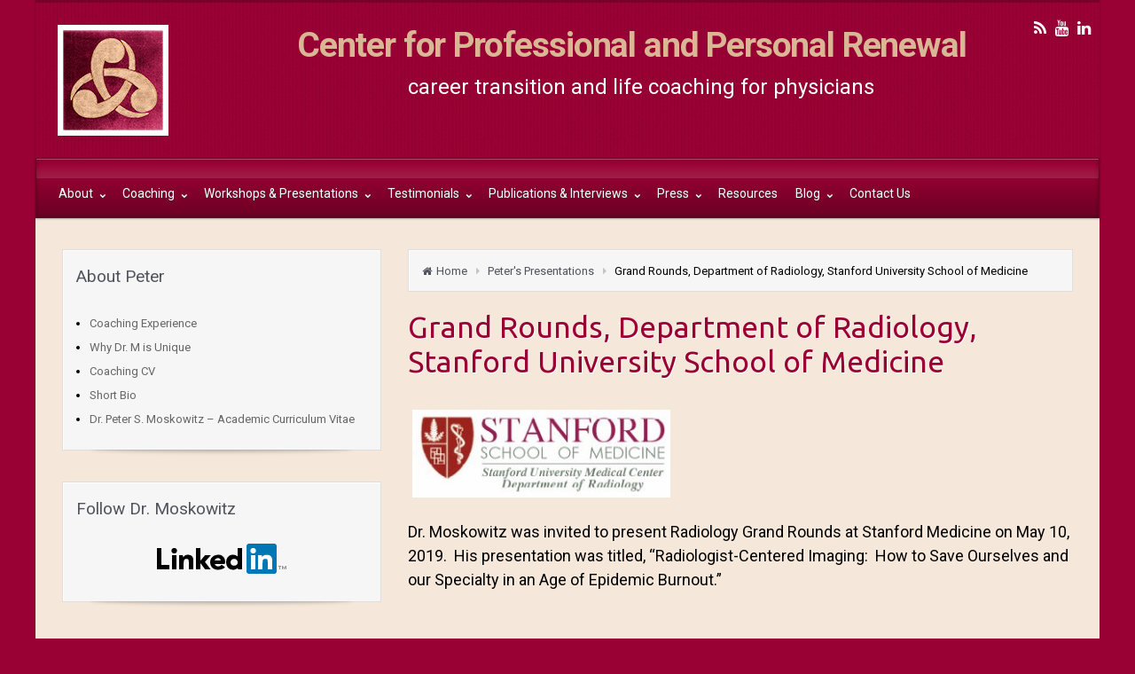

--- FILE ---
content_type: text/html; charset=UTF-8
request_url: https://cppr.com/grand-rounds-department-of-radiology-stanford-university-school-of-medicine/
body_size: 16849
content:
<!DOCTYPE html>
<!--BEGIN html-->
<html lang="en-US">
<!--BEGIN head-->
<head>

<!-- Favicon -->
<!-- Firefox, Chrome, Safari, IE 11+ and Opera. -->
<link href="https://cppr.com/wp-content/uploads/2015/07/favicon.jpg" rel="icon" type="image/x-icon" />

<!-- Meta Tags -->
<meta http-equiv="Content-Type" content="text/html; charset=UTF-8" />
<meta name="viewport" content="width=device-width, initial-scale=1.0" />
<meta http-equiv="X-UA-Compatible" content="IE=edge" />

<meta name='robots' content='index, follow, max-image-preview:large, max-snippet:-1, max-video-preview:-1' />

	<!-- This site is optimized with the Yoast SEO plugin v26.8 - https://yoast.com/product/yoast-seo-wordpress/ -->
	<title>Grand Rounds, Department of Radiology, Stanford University School of Medicine - Center for Professional and Personal Renewal</title>
	<link rel="canonical" href="https://cppr.com/grand-rounds-department-of-radiology-stanford-university-school-of-medicine/" />
	<meta property="og:locale" content="en_US" />
	<meta property="og:type" content="article" />
	<meta property="og:title" content="Grand Rounds, Department of Radiology, Stanford University School of Medicine - Center for Professional and Personal Renewal" />
	<meta property="og:description" content="Dr. Moskowitz was invited to present Radiology Grand Rounds at Stanford Medicine on May 10, 2019.  His presentation was titled, “Radiologist-Centered Imaging:  How to Save Ourselves and our Specialty in an Age of Epidemic Burnout.”" />
	<meta property="og:url" content="https://cppr.com/grand-rounds-department-of-radiology-stanford-university-school-of-medicine/" />
	<meta property="og:site_name" content="Center for Professional and Personal Renewal" />
	<meta property="article:published_time" content="2019-03-26T19:10:54+00:00" />
	<meta property="article:modified_time" content="2019-03-29T05:27:19+00:00" />
	<meta property="og:image" content="https://cppr.com/wp-content/uploads/2019/03/logo_som.jpg" />
	<meta name="author" content="Paul Grant" />
	<meta name="twitter:card" content="summary_large_image" />
	<meta name="twitter:label1" content="Written by" />
	<meta name="twitter:data1" content="Paul Grant" />
	<script type="application/ld+json" class="yoast-schema-graph">{"@context":"https://schema.org","@graph":[{"@type":"Article","@id":"https://cppr.com/grand-rounds-department-of-radiology-stanford-university-school-of-medicine/#article","isPartOf":{"@id":"https://cppr.com/grand-rounds-department-of-radiology-stanford-university-school-of-medicine/"},"author":{"name":"Paul Grant","@id":"https://cppr.com/#/schema/person/cb063d62cb0a7b1238670227a4ab08df"},"headline":"Grand Rounds, Department of Radiology, Stanford University School of Medicine","datePublished":"2019-03-26T19:10:54+00:00","dateModified":"2019-03-29T05:27:19+00:00","mainEntityOfPage":{"@id":"https://cppr.com/grand-rounds-department-of-radiology-stanford-university-school-of-medicine/"},"wordCount":43,"image":{"@id":"https://cppr.com/grand-rounds-department-of-radiology-stanford-university-school-of-medicine/#primaryimage"},"thumbnailUrl":"https://cppr.com/wp-content/uploads/2019/03/logo_som.jpg","articleSection":["Peter's Presentations"],"inLanguage":"en-US"},{"@type":"WebPage","@id":"https://cppr.com/grand-rounds-department-of-radiology-stanford-university-school-of-medicine/","url":"https://cppr.com/grand-rounds-department-of-radiology-stanford-university-school-of-medicine/","name":"Grand Rounds, Department of Radiology, Stanford University School of Medicine - Center for Professional and Personal Renewal","isPartOf":{"@id":"https://cppr.com/#website"},"primaryImageOfPage":{"@id":"https://cppr.com/grand-rounds-department-of-radiology-stanford-university-school-of-medicine/#primaryimage"},"image":{"@id":"https://cppr.com/grand-rounds-department-of-radiology-stanford-university-school-of-medicine/#primaryimage"},"thumbnailUrl":"https://cppr.com/wp-content/uploads/2019/03/logo_som.jpg","datePublished":"2019-03-26T19:10:54+00:00","dateModified":"2019-03-29T05:27:19+00:00","author":{"@id":"https://cppr.com/#/schema/person/cb063d62cb0a7b1238670227a4ab08df"},"breadcrumb":{"@id":"https://cppr.com/grand-rounds-department-of-radiology-stanford-university-school-of-medicine/#breadcrumb"},"inLanguage":"en-US","potentialAction":[{"@type":"ReadAction","target":["https://cppr.com/grand-rounds-department-of-radiology-stanford-university-school-of-medicine/"]}]},{"@type":"ImageObject","inLanguage":"en-US","@id":"https://cppr.com/grand-rounds-department-of-radiology-stanford-university-school-of-medicine/#primaryimage","url":"https://cppr.com/wp-content/uploads/2019/03/logo_som.jpg","contentUrl":"https://cppr.com/wp-content/uploads/2019/03/logo_som.jpg","width":301,"height":103},{"@type":"BreadcrumbList","@id":"https://cppr.com/grand-rounds-department-of-radiology-stanford-university-school-of-medicine/#breadcrumb","itemListElement":[{"@type":"ListItem","position":1,"name":"Home","item":"https://cppr.com/"},{"@type":"ListItem","position":2,"name":"Blog","item":"https://cppr.com/blog/"},{"@type":"ListItem","position":3,"name":"Grand Rounds, Department of Radiology, Stanford University School of Medicine"}]},{"@type":"WebSite","@id":"https://cppr.com/#website","url":"https://cppr.com/","name":"Center for Professional and Personal Renewal","description":"career transition and life coaching for physicians","potentialAction":[{"@type":"SearchAction","target":{"@type":"EntryPoint","urlTemplate":"https://cppr.com/?s={search_term_string}"},"query-input":{"@type":"PropertyValueSpecification","valueRequired":true,"valueName":"search_term_string"}}],"inLanguage":"en-US"},{"@type":"Person","@id":"https://cppr.com/#/schema/person/cb063d62cb0a7b1238670227a4ab08df","name":"Paul Grant","image":{"@type":"ImageObject","inLanguage":"en-US","@id":"https://cppr.com/#/schema/person/image/","url":"https://secure.gravatar.com/avatar/460e616b2600f41d5449d92faf4bc8ab29691fed2065615f5bad163f19455f65?s=96&d=mm&r=g","contentUrl":"https://secure.gravatar.com/avatar/460e616b2600f41d5449d92faf4bc8ab29691fed2065615f5bad163f19455f65?s=96&d=mm&r=g","caption":"Paul Grant"}}]}</script>
	<!-- / Yoast SEO plugin. -->


<link rel='dns-prefetch' href='//maps.googleapis.com' />
<link rel='dns-prefetch' href='//fonts.googleapis.com' />
<link rel="alternate" type="application/rss+xml" title="Center for Professional  and Personal Renewal &raquo; Feed" href="https://cppr.com/feed/" />
<link rel="alternate" type="application/rss+xml" title="Center for Professional  and Personal Renewal &raquo; Comments Feed" href="https://cppr.com/comments/feed/" />
<link rel="alternate" title="oEmbed (JSON)" type="application/json+oembed" href="https://cppr.com/wp-json/oembed/1.0/embed?url=https%3A%2F%2Fcppr.com%2Fgrand-rounds-department-of-radiology-stanford-university-school-of-medicine%2F" />
<link rel="alternate" title="oEmbed (XML)" type="text/xml+oembed" href="https://cppr.com/wp-json/oembed/1.0/embed?url=https%3A%2F%2Fcppr.com%2Fgrand-rounds-department-of-radiology-stanford-university-school-of-medicine%2F&#038;format=xml" />
		<!-- This site uses the Google Analytics by MonsterInsights plugin v9.11.1 - Using Analytics tracking - https://www.monsterinsights.com/ -->
		<!-- Note: MonsterInsights is not currently configured on this site. The site owner needs to authenticate with Google Analytics in the MonsterInsights settings panel. -->
					<!-- No tracking code set -->
				<!-- / Google Analytics by MonsterInsights -->
		<style id='wp-img-auto-sizes-contain-inline-css' type='text/css'>
img:is([sizes=auto i],[sizes^="auto," i]){contain-intrinsic-size:3000px 1500px}
/*# sourceURL=wp-img-auto-sizes-contain-inline-css */
</style>
<link rel='stylesheet' id='animatecss-css' href='https://cppr.com/wp-content/themes/evolve-plus/library/media/js/animate-css/animate-custom.css?ver=6.9' type='text/css' media='all' />
<link rel='stylesheet' id='parallaxcss-css' href='https://cppr.com/wp-content/themes/evolve-plus/library/media/js/parallax/parallax.css?ver=6.9' type='text/css' media='all' />
<link rel='stylesheet' id='googlefont-css' href='//fonts.googleapis.com/css?family=Roboto%3Ar%2Cb%2Ci%7CUbuntu%3Ar%2Cb%2Ci%7CDroid+Sans%3Ar%2Cb%2Ci&#038;ver=6.9' type='text/css' media='all' />
<link rel='stylesheet' id='fontawesomecss-css' href='https://cppr.com/wp-content/themes/evolve-plus/library/media/js/fontawesome/css/font-awesome.css?ver=6.9' type='text/css' media='all' />
<link rel='stylesheet' id='maincss-css' href='https://cppr.com/wp-content/themes/evolve-plus-child/style.css?ver=6.9' type='text/css' media='all' />
<link rel='stylesheet' id='mediacss-css' href='https://cppr.com/wp-content/themes/evolve-plus/library/media/css/media.css?ver=6.9' type='text/css' media='all' />
<link rel='stylesheet' id='bootstrapcss-css' href='https://cppr.com/wp-content/themes/evolve-plus/library/media/js/bootstrap/css/bootstrap.css?ver=6.9' type='text/css' media='all' />
<link rel='stylesheet' id='bootstrapcsstheme-css' href='https://cppr.com/wp-content/themes/evolve-plus/library/media/js/bootstrap/css/bootstrap-theme.css?ver=6.9' type='text/css' media='all' />
<style id='wp-emoji-styles-inline-css' type='text/css'>

	img.wp-smiley, img.emoji {
		display: inline !important;
		border: none !important;
		box-shadow: none !important;
		height: 1em !important;
		width: 1em !important;
		margin: 0 0.07em !important;
		vertical-align: -0.1em !important;
		background: none !important;
		padding: 0 !important;
	}
/*# sourceURL=wp-emoji-styles-inline-css */
</style>
<style id='wp-block-library-inline-css' type='text/css'>
:root{--wp-block-synced-color:#7a00df;--wp-block-synced-color--rgb:122,0,223;--wp-bound-block-color:var(--wp-block-synced-color);--wp-editor-canvas-background:#ddd;--wp-admin-theme-color:#007cba;--wp-admin-theme-color--rgb:0,124,186;--wp-admin-theme-color-darker-10:#006ba1;--wp-admin-theme-color-darker-10--rgb:0,107,160.5;--wp-admin-theme-color-darker-20:#005a87;--wp-admin-theme-color-darker-20--rgb:0,90,135;--wp-admin-border-width-focus:2px}@media (min-resolution:192dpi){:root{--wp-admin-border-width-focus:1.5px}}.wp-element-button{cursor:pointer}:root .has-very-light-gray-background-color{background-color:#eee}:root .has-very-dark-gray-background-color{background-color:#313131}:root .has-very-light-gray-color{color:#eee}:root .has-very-dark-gray-color{color:#313131}:root .has-vivid-green-cyan-to-vivid-cyan-blue-gradient-background{background:linear-gradient(135deg,#00d084,#0693e3)}:root .has-purple-crush-gradient-background{background:linear-gradient(135deg,#34e2e4,#4721fb 50%,#ab1dfe)}:root .has-hazy-dawn-gradient-background{background:linear-gradient(135deg,#faaca8,#dad0ec)}:root .has-subdued-olive-gradient-background{background:linear-gradient(135deg,#fafae1,#67a671)}:root .has-atomic-cream-gradient-background{background:linear-gradient(135deg,#fdd79a,#004a59)}:root .has-nightshade-gradient-background{background:linear-gradient(135deg,#330968,#31cdcf)}:root .has-midnight-gradient-background{background:linear-gradient(135deg,#020381,#2874fc)}:root{--wp--preset--font-size--normal:16px;--wp--preset--font-size--huge:42px}.has-regular-font-size{font-size:1em}.has-larger-font-size{font-size:2.625em}.has-normal-font-size{font-size:var(--wp--preset--font-size--normal)}.has-huge-font-size{font-size:var(--wp--preset--font-size--huge)}.has-text-align-center{text-align:center}.has-text-align-left{text-align:left}.has-text-align-right{text-align:right}.has-fit-text{white-space:nowrap!important}#end-resizable-editor-section{display:none}.aligncenter{clear:both}.items-justified-left{justify-content:flex-start}.items-justified-center{justify-content:center}.items-justified-right{justify-content:flex-end}.items-justified-space-between{justify-content:space-between}.screen-reader-text{border:0;clip-path:inset(50%);height:1px;margin:-1px;overflow:hidden;padding:0;position:absolute;width:1px;word-wrap:normal!important}.screen-reader-text:focus{background-color:#ddd;clip-path:none;color:#444;display:block;font-size:1em;height:auto;left:5px;line-height:normal;padding:15px 23px 14px;text-decoration:none;top:5px;width:auto;z-index:100000}html :where(.has-border-color){border-style:solid}html :where([style*=border-top-color]){border-top-style:solid}html :where([style*=border-right-color]){border-right-style:solid}html :where([style*=border-bottom-color]){border-bottom-style:solid}html :where([style*=border-left-color]){border-left-style:solid}html :where([style*=border-width]){border-style:solid}html :where([style*=border-top-width]){border-top-style:solid}html :where([style*=border-right-width]){border-right-style:solid}html :where([style*=border-bottom-width]){border-bottom-style:solid}html :where([style*=border-left-width]){border-left-style:solid}html :where(img[class*=wp-image-]){height:auto;max-width:100%}:where(figure){margin:0 0 1em}html :where(.is-position-sticky){--wp-admin--admin-bar--position-offset:var(--wp-admin--admin-bar--height,0px)}@media screen and (max-width:600px){html :where(.is-position-sticky){--wp-admin--admin-bar--position-offset:0px}}

/*# sourceURL=wp-block-library-inline-css */
</style><style id='global-styles-inline-css' type='text/css'>
:root{--wp--preset--aspect-ratio--square: 1;--wp--preset--aspect-ratio--4-3: 4/3;--wp--preset--aspect-ratio--3-4: 3/4;--wp--preset--aspect-ratio--3-2: 3/2;--wp--preset--aspect-ratio--2-3: 2/3;--wp--preset--aspect-ratio--16-9: 16/9;--wp--preset--aspect-ratio--9-16: 9/16;--wp--preset--color--black: #000000;--wp--preset--color--cyan-bluish-gray: #abb8c3;--wp--preset--color--white: #ffffff;--wp--preset--color--pale-pink: #f78da7;--wp--preset--color--vivid-red: #cf2e2e;--wp--preset--color--luminous-vivid-orange: #ff6900;--wp--preset--color--luminous-vivid-amber: #fcb900;--wp--preset--color--light-green-cyan: #7bdcb5;--wp--preset--color--vivid-green-cyan: #00d084;--wp--preset--color--pale-cyan-blue: #8ed1fc;--wp--preset--color--vivid-cyan-blue: #0693e3;--wp--preset--color--vivid-purple: #9b51e0;--wp--preset--gradient--vivid-cyan-blue-to-vivid-purple: linear-gradient(135deg,rgb(6,147,227) 0%,rgb(155,81,224) 100%);--wp--preset--gradient--light-green-cyan-to-vivid-green-cyan: linear-gradient(135deg,rgb(122,220,180) 0%,rgb(0,208,130) 100%);--wp--preset--gradient--luminous-vivid-amber-to-luminous-vivid-orange: linear-gradient(135deg,rgb(252,185,0) 0%,rgb(255,105,0) 100%);--wp--preset--gradient--luminous-vivid-orange-to-vivid-red: linear-gradient(135deg,rgb(255,105,0) 0%,rgb(207,46,46) 100%);--wp--preset--gradient--very-light-gray-to-cyan-bluish-gray: linear-gradient(135deg,rgb(238,238,238) 0%,rgb(169,184,195) 100%);--wp--preset--gradient--cool-to-warm-spectrum: linear-gradient(135deg,rgb(74,234,220) 0%,rgb(151,120,209) 20%,rgb(207,42,186) 40%,rgb(238,44,130) 60%,rgb(251,105,98) 80%,rgb(254,248,76) 100%);--wp--preset--gradient--blush-light-purple: linear-gradient(135deg,rgb(255,206,236) 0%,rgb(152,150,240) 100%);--wp--preset--gradient--blush-bordeaux: linear-gradient(135deg,rgb(254,205,165) 0%,rgb(254,45,45) 50%,rgb(107,0,62) 100%);--wp--preset--gradient--luminous-dusk: linear-gradient(135deg,rgb(255,203,112) 0%,rgb(199,81,192) 50%,rgb(65,88,208) 100%);--wp--preset--gradient--pale-ocean: linear-gradient(135deg,rgb(255,245,203) 0%,rgb(182,227,212) 50%,rgb(51,167,181) 100%);--wp--preset--gradient--electric-grass: linear-gradient(135deg,rgb(202,248,128) 0%,rgb(113,206,126) 100%);--wp--preset--gradient--midnight: linear-gradient(135deg,rgb(2,3,129) 0%,rgb(40,116,252) 100%);--wp--preset--font-size--small: 13px;--wp--preset--font-size--medium: 20px;--wp--preset--font-size--large: 36px;--wp--preset--font-size--x-large: 42px;--wp--preset--spacing--20: 0.44rem;--wp--preset--spacing--30: 0.67rem;--wp--preset--spacing--40: 1rem;--wp--preset--spacing--50: 1.5rem;--wp--preset--spacing--60: 2.25rem;--wp--preset--spacing--70: 3.38rem;--wp--preset--spacing--80: 5.06rem;--wp--preset--shadow--natural: 6px 6px 9px rgba(0, 0, 0, 0.2);--wp--preset--shadow--deep: 12px 12px 50px rgba(0, 0, 0, 0.4);--wp--preset--shadow--sharp: 6px 6px 0px rgba(0, 0, 0, 0.2);--wp--preset--shadow--outlined: 6px 6px 0px -3px rgb(255, 255, 255), 6px 6px rgb(0, 0, 0);--wp--preset--shadow--crisp: 6px 6px 0px rgb(0, 0, 0);}:where(.is-layout-flex){gap: 0.5em;}:where(.is-layout-grid){gap: 0.5em;}body .is-layout-flex{display: flex;}.is-layout-flex{flex-wrap: wrap;align-items: center;}.is-layout-flex > :is(*, div){margin: 0;}body .is-layout-grid{display: grid;}.is-layout-grid > :is(*, div){margin: 0;}:where(.wp-block-columns.is-layout-flex){gap: 2em;}:where(.wp-block-columns.is-layout-grid){gap: 2em;}:where(.wp-block-post-template.is-layout-flex){gap: 1.25em;}:where(.wp-block-post-template.is-layout-grid){gap: 1.25em;}.has-black-color{color: var(--wp--preset--color--black) !important;}.has-cyan-bluish-gray-color{color: var(--wp--preset--color--cyan-bluish-gray) !important;}.has-white-color{color: var(--wp--preset--color--white) !important;}.has-pale-pink-color{color: var(--wp--preset--color--pale-pink) !important;}.has-vivid-red-color{color: var(--wp--preset--color--vivid-red) !important;}.has-luminous-vivid-orange-color{color: var(--wp--preset--color--luminous-vivid-orange) !important;}.has-luminous-vivid-amber-color{color: var(--wp--preset--color--luminous-vivid-amber) !important;}.has-light-green-cyan-color{color: var(--wp--preset--color--light-green-cyan) !important;}.has-vivid-green-cyan-color{color: var(--wp--preset--color--vivid-green-cyan) !important;}.has-pale-cyan-blue-color{color: var(--wp--preset--color--pale-cyan-blue) !important;}.has-vivid-cyan-blue-color{color: var(--wp--preset--color--vivid-cyan-blue) !important;}.has-vivid-purple-color{color: var(--wp--preset--color--vivid-purple) !important;}.has-black-background-color{background-color: var(--wp--preset--color--black) !important;}.has-cyan-bluish-gray-background-color{background-color: var(--wp--preset--color--cyan-bluish-gray) !important;}.has-white-background-color{background-color: var(--wp--preset--color--white) !important;}.has-pale-pink-background-color{background-color: var(--wp--preset--color--pale-pink) !important;}.has-vivid-red-background-color{background-color: var(--wp--preset--color--vivid-red) !important;}.has-luminous-vivid-orange-background-color{background-color: var(--wp--preset--color--luminous-vivid-orange) !important;}.has-luminous-vivid-amber-background-color{background-color: var(--wp--preset--color--luminous-vivid-amber) !important;}.has-light-green-cyan-background-color{background-color: var(--wp--preset--color--light-green-cyan) !important;}.has-vivid-green-cyan-background-color{background-color: var(--wp--preset--color--vivid-green-cyan) !important;}.has-pale-cyan-blue-background-color{background-color: var(--wp--preset--color--pale-cyan-blue) !important;}.has-vivid-cyan-blue-background-color{background-color: var(--wp--preset--color--vivid-cyan-blue) !important;}.has-vivid-purple-background-color{background-color: var(--wp--preset--color--vivid-purple) !important;}.has-black-border-color{border-color: var(--wp--preset--color--black) !important;}.has-cyan-bluish-gray-border-color{border-color: var(--wp--preset--color--cyan-bluish-gray) !important;}.has-white-border-color{border-color: var(--wp--preset--color--white) !important;}.has-pale-pink-border-color{border-color: var(--wp--preset--color--pale-pink) !important;}.has-vivid-red-border-color{border-color: var(--wp--preset--color--vivid-red) !important;}.has-luminous-vivid-orange-border-color{border-color: var(--wp--preset--color--luminous-vivid-orange) !important;}.has-luminous-vivid-amber-border-color{border-color: var(--wp--preset--color--luminous-vivid-amber) !important;}.has-light-green-cyan-border-color{border-color: var(--wp--preset--color--light-green-cyan) !important;}.has-vivid-green-cyan-border-color{border-color: var(--wp--preset--color--vivid-green-cyan) !important;}.has-pale-cyan-blue-border-color{border-color: var(--wp--preset--color--pale-cyan-blue) !important;}.has-vivid-cyan-blue-border-color{border-color: var(--wp--preset--color--vivid-cyan-blue) !important;}.has-vivid-purple-border-color{border-color: var(--wp--preset--color--vivid-purple) !important;}.has-vivid-cyan-blue-to-vivid-purple-gradient-background{background: var(--wp--preset--gradient--vivid-cyan-blue-to-vivid-purple) !important;}.has-light-green-cyan-to-vivid-green-cyan-gradient-background{background: var(--wp--preset--gradient--light-green-cyan-to-vivid-green-cyan) !important;}.has-luminous-vivid-amber-to-luminous-vivid-orange-gradient-background{background: var(--wp--preset--gradient--luminous-vivid-amber-to-luminous-vivid-orange) !important;}.has-luminous-vivid-orange-to-vivid-red-gradient-background{background: var(--wp--preset--gradient--luminous-vivid-orange-to-vivid-red) !important;}.has-very-light-gray-to-cyan-bluish-gray-gradient-background{background: var(--wp--preset--gradient--very-light-gray-to-cyan-bluish-gray) !important;}.has-cool-to-warm-spectrum-gradient-background{background: var(--wp--preset--gradient--cool-to-warm-spectrum) !important;}.has-blush-light-purple-gradient-background{background: var(--wp--preset--gradient--blush-light-purple) !important;}.has-blush-bordeaux-gradient-background{background: var(--wp--preset--gradient--blush-bordeaux) !important;}.has-luminous-dusk-gradient-background{background: var(--wp--preset--gradient--luminous-dusk) !important;}.has-pale-ocean-gradient-background{background: var(--wp--preset--gradient--pale-ocean) !important;}.has-electric-grass-gradient-background{background: var(--wp--preset--gradient--electric-grass) !important;}.has-midnight-gradient-background{background: var(--wp--preset--gradient--midnight) !important;}.has-small-font-size{font-size: var(--wp--preset--font-size--small) !important;}.has-medium-font-size{font-size: var(--wp--preset--font-size--medium) !important;}.has-large-font-size{font-size: var(--wp--preset--font-size--large) !important;}.has-x-large-font-size{font-size: var(--wp--preset--font-size--x-large) !important;}
/*# sourceURL=global-styles-inline-css */
</style>

<style id='classic-theme-styles-inline-css' type='text/css'>
/*! This file is auto-generated */
.wp-block-button__link{color:#fff;background-color:#32373c;border-radius:9999px;box-shadow:none;text-decoration:none;padding:calc(.667em + 2px) calc(1.333em + 2px);font-size:1.125em}.wp-block-file__button{background:#32373c;color:#fff;text-decoration:none}
/*# sourceURL=/wp-includes/css/classic-themes.min.css */
</style>
<link rel='stylesheet' id='contact-form-7-css' href='https://cppr.com/wp-content/plugins/contact-form-7/includes/css/styles.css?ver=6.1.4' type='text/css' media='all' />
<link rel='stylesheet' id='parent-style-css' href='https://cppr.com/wp-content/themes/evolve-plus/style.css?ver=6.9' type='text/css' media='all' />
<link rel='stylesheet' id='wooslider-flexslider-css' href='https://cppr.com/wp-content/themes/evolve-plus/library/plugins/t4p-flexslider/assets/css/flexslider.css?ver=1.0.1' type='text/css' media='all' />
<link rel='stylesheet' id='wooslider-common-css' href='https://cppr.com/wp-content/themes/evolve-plus/library/plugins/t4p-flexslider/assets/css/style.css?ver=1.0.1' type='text/css' media='all' />
<link rel='stylesheet' id='dynamic-css-css' href='https://cppr.com/wp-admin/admin-ajax.php?action=evolve_dynamic_css&#038;ver=6.9' type='text/css' media='all' />
<script type="text/javascript" src="https://cppr.com/wp-includes/js/jquery/jquery.min.js?ver=3.7.1" id="jquery-core-js"></script>
<script type="text/javascript" src="https://cppr.com/wp-includes/js/jquery/jquery-migrate.min.js?ver=3.4.1" id="jquery-migrate-js"></script>
<script type="text/javascript" src="https://cppr.com/wp-content/themes/evolve-plus/library/media/js/parallax/parallax.js?ver=6.9" id="parallax-js"></script>
<script type="text/javascript" src="https://cppr.com/wp-content/themes/evolve-plus/library/media/js/parallax/modernizr.js?ver=6.9" id="modernizr-js"></script>
<script type="text/javascript" src="https://cppr.com/wp-content/themes/evolve-plus/library/media/js/jquery.infinite-scroll.min.js?ver=6.9" id="jscroll-js"></script>
<script type="text/javascript" src="https://cppr.com/wp-content/themes/evolve-plus/library/media/js/carousel.js?ver=6.9" id="carousel-js"></script>
<script type="text/javascript" src="https://cppr.com/wp-content/themes/evolve-plus/library/media/js/tipsy.js?ver=6.9" id="tipsy-js"></script>
<script type="text/javascript" src="https://cppr.com/wp-content/themes/evolve-plus/library/media/js/fields.js?ver=6.9" id="fields-js"></script>
<script type="text/javascript" src="https://cppr.com/wp-content/themes/evolve-plus/library/media/js/jquery.scroll.pack.js?ver=6.9" id="jquery_scroll-js"></script>
<script type="text/javascript" src="https://cppr.com/wp-content/themes/evolve-plus/library/media/js/supersubs.js?ver=6.9" id="supersubs-js"></script>
<script type="text/javascript" src="https://cppr.com/wp-content/themes/evolve-plus/library/media/js/superfish.js?ver=6.9" id="superfish-js"></script>
<script type="text/javascript" src="https://cppr.com/wp-content/themes/evolve-plus/library/media/js/hoverIntent.js?ver=6.9" id="hoverIntent-js"></script>
<script type="text/javascript" src="https://cppr.com/wp-content/themes/evolve-plus/library/media/js/buttons.js?ver=6.9" id="buttons-js"></script>
<script type="text/javascript" src="https://cppr.com/wp-content/themes/evolve-plus/library/media/js/ddslick.js?ver=6.9" id="ddslick-js"></script>
<script type="text/javascript" src="https://cppr.com/wp-content/themes/evolve-plus/library/media/js/jquery.flexslider.js?ver=6.9" id="flexslider-js"></script>
<script type="text/javascript" src="https://cppr.com/wp-content/themes/evolve-plus/library/media/js/jquery.prettyPhoto.js?ver=6.9" id="prettyphoto-js"></script>
<script type="text/javascript" src="https://cppr.com/wp-content/themes/evolve-plus/library/media/js/modernizr.js?ver=6.9" id="modernizr-2-js"></script>
<script type="text/javascript" src="https://cppr.com/wp-content/themes/evolve-plus/library/media/js/jquery.carouFredSel.js?ver=6.9" id="carouFredSel-js"></script>
<script type="text/javascript" src="//maps.googleapis.com/maps/api/js?v=3.exp&amp;sensor=false&amp;language=en&amp;ver=6.9" id="googlemaps-js"></script>
<script type="text/javascript" src="https://cppr.com/wp-content/themes/evolve-plus/library/media/js/bootstrap/js/bootstrap.js?ver=6.9" id="bootstrap-js"></script>
<link rel="https://api.w.org/" href="https://cppr.com/wp-json/" /><link rel="alternate" title="JSON" type="application/json" href="https://cppr.com/wp-json/wp/v2/posts/4043" /><link rel="EditURI" type="application/rsd+xml" title="RSD" href="https://cppr.com/xmlrpc.php?rsd" />
<meta name="generator" content="WordPress 6.9" />
<link rel='shortlink' href='https://cppr.com/?p=4043' />

<script language="JavaScript" type="text/javascript"><!--

function expand(param) {
 jQuery("div"+param).stop().slideToggle("slow", function() {
    linkname = jQuery("a"+param).html();
    if( jQuery("div"+param).is(":visible") ) {
      jQuery("a"+param).html(expand_text+" "+linkname.substring(collapse_text_length));
    }
    else {
        jQuery("a"+param).html(collapse_text+" "+linkname.substring(expand_text_length));
    }
  });

}
function expander_hide(param) {
        jQuery("div"+param).hide();
		linkname = jQuery("a"+param).html();
        collapse_text  = "⇓Read More";
        expand_text    = "⇑Close";
        collapse_text_length = jQuery("<span />").html(collapse_text).text().length;
        expand_text_length = jQuery("<span />").html(collapse_text).text().length;
        jQuery("a"+param).html(collapse_text + " " + linkname);
        jQuery("a"+param).show();
}
//--></script>
<style type="text/css" id="custom-background-css">
body.custom-background { background-color: #990033; }
</style>
			<style type="text/css" id="wp-custom-css">
			/*
Welcome to Custom CSS!

To learn how this works, see http://wp.me/PEmnE-Bt
*/
/*Changes unordered list icon*/
ul {
	list-style: disc;
}

li {
	margin-top: 1em;
}

/* The 4 boxes */
/* Main font color! */
.content-box p {
	color: #000000;
}

/* change footer Font color*/
.credits {
	color: #ffffff !important;
}

/* Changes Content Box Font*/
.content-boxes h2 {
	font-size: 20px;
}

.entry-content img, .entry-content .wp-caption {
	box-shadow: none;
	border: none;
	background: none;
}

/* change color of Content Box Button*/
.content-box .read-more {
	background: #555;
	color: #fff;
}

/* Change the Toggle Title font to 990033*/
h5.toggle a {
	font: 15px/20px 'Open Sans', arial, helvetica, sans-serif !important;
	cursor: pointer;
	color: #990033 !important;
	border-bottom: 1px solid #e8e6e6;
	overflow: hidden;
	margin: 0;
	padding: 10px 0;
	float: left;
	width: 100%;
}
/* move featured image to the left*/
.thumbnail-post-single {
	float: left;
}
/* change featured image width*/
.thumbnail-post-single img {
    height: auto;
    width: 400px; important;}
/* remove archive page title */
.archive .page-title {
display: none;
}		</style>
		
<!--[if lt IE 9]>
	<link rel="stylesheet" type="text/css" href="https://cppr.com/wp-content/themes/evolve-plus/ie.css">
<![endif]-->
<link rel='stylesheet' id='remove-style-meta-css' href='https://cppr.com/wp-content/plugins/wp-author-date-and-meta-remover/css/entrymetastyle.css?ver=1.0' type='text/css' media='all' />
</head><!--END head-->

<!--BEGIN body-->
<body class="wp-singular post-template-default single single-post postid-4043 single-format-standard custom-background wp-theme-evolve-plus wp-child-theme-evolve-plus-child sp-easy-accordion-enabled">

<div id="wrapper">

<div id="top"></div>

<!--BEGIN .header-->
<div class="header ">

	<!--BEGIN .container-->
	<div class="container container-header ">
	
		<!--BEGIN #righttopcolumn-->
		<div id="righttopcolumn">
		
				<!--BEGIN #subscribe-follow-->
		<div id="social">
		   

<ul class="sc_menu">

   
<li><a target="_blank" href="https://cppr.com/feed/rss/" class="tipsytext" id="rss" title="RSS Feed"><i class="fa fa-rss"></i></a></li>







<li><a target="_blank" href="https://www.youtube.com/channel/UCiwEc_pjc8sEnKpKpr1zhcg" class="tipsytext" id="youtube" title="YouTube"><i class="fa fa-youtube"></i></a></li>

<li><a target="_blank" href="https://www.linkedin.com/pub/peter-moskowitz-m-d/14/476/b59" class="tipsytext" id="linkedin" title="LinkedIn"><i class="fa fa-linkedin"></i></a></li>


</ul></div>
		<!--END #subscribe-follow-->
				
				
		</div>
		<!--END #righttopcolumn-->
		
				<a href=https://cppr.com><img id='logo-image' class='img-responsive' src=https://cppr.com/wp-content/uploads/2015/06/cppr-logo-125-wht.gif /></a>				
		<!--BEGIN .title-container-->
		<div class="title-container">
		
						
							<div id="logo"><a href="https://cppr.com">Center for Professional  and Personal Renewal</a></div>
			<div id="tagline">career transition and life coaching for physicians</div>		
		<!--END .title-container-->
		</div>
	
	<!--END .container-->
	</div>

<!--END .header-->
</div>

<div class="menu-container">


<div class="menu-header">

	<!--BEGIN .container-menu-->
	<div class="container nacked-menu container-menu">
	
				
		<div class="primary-menu">
			<nav id="nav" class="nav-holder link-effect"><div class="menu-main-menu-container"><ul id="menu-main-menu" class="nav-menu"><li id="menu-item-466" class="menu-item menu-item-type-post_type menu-item-object-page menu-item-home menu-item-has-children menu-item-466 dropdown"><a title="About" href="https://cppr.com/"><span data-hover="About">About <span class="arrow"></span></span></a>
<ul class="sub-menu">
	<li id="menu-item-490" class="menu-item menu-item-type-post_type menu-item-object-page menu-item-490"><a title="Coaching Experience" href="https://cppr.com/coaching-experience/"><span data-hover="Coaching Experience">Coaching Experience</span></a></li>
	<li id="menu-item-523" class="menu-item menu-item-type-post_type menu-item-object-page menu-item-523"><a title="Why Dr. M is Unique" href="https://cppr.com/what-makes-cppr-special/"><span data-hover="Why Dr. M is Unique">Why Dr. M is Unique</span></a></li>
	<li id="menu-item-519" class="menu-item menu-item-type-post_type menu-item-object-page menu-item-519"><a title="Coaching CV" href="https://cppr.com/coaching-cv/"><span data-hover="Coaching CV">Coaching CV</span></a></li>
	<li id="menu-item-2697" class="menu-item menu-item-type-post_type menu-item-object-page menu-item-2697"><a title="Academic CV" href="https://cppr.com/academic-cv/"><span data-hover="Academic CV">Academic CV</span></a></li>
	<li id="menu-item-1715" class="menu-item menu-item-type-post_type menu-item-object-page menu-item-1715"><a title="Partial Client List" href="https://cppr.com/partial-client-list/"><span data-hover="Partial Client List">Partial Client List</span></a></li>
	<li id="menu-item-2040" class="menu-item menu-item-type-custom menu-item-object-custom menu-item-2040"><a title="Video Interviews" href="https://cppr.com/video-interviews-with-dr-moskowitz/"><span data-hover="Video Interviews">Video Interviews</span></a></li>
</ul>
</li>
<li id="menu-item-489" class="menu-item menu-item-type-post_type menu-item-object-page menu-item-has-children menu-item-489 dropdown"><a title="Coaching" href="https://cppr.com/coaching-for-individuals/"><span data-hover="Coaching">Coaching <span class="arrow"></span></span></a>
<ul class="sub-menu">
	<li id="menu-item-2510" class="menu-item menu-item-type-post_type menu-item-object-page menu-item-2510"><a title="My Services" href="https://cppr.com/coaching-for-individuals/my-services/"><span data-hover="My Services">My Services</span></a></li>
	<li id="menu-item-528" class="menu-item menu-item-type-post_type menu-item-object-page menu-item-528"><a title="Who Seeks Coaching" href="https://cppr.com/coaching-for-individuals/who-seeks-coaching/"><span data-hover="Who Seeks Coaching">Who Seeks Coaching</span></a></li>
	<li id="menu-item-531" class="menu-item menu-item-type-post_type menu-item-object-page menu-item-531"><a title="Coaching isn&#039;t Counseling" href="https://cppr.com/coaching-for-individuals/how-coaching-differs-from-counseling/"><span data-hover="Coaching isn't Counseling">Coaching isn&#8217;t Counseling</span></a></li>
	<li id="menu-item-534" class="menu-item menu-item-type-post_type menu-item-object-page menu-item-534"><a title="The Coaching Process" href="https://cppr.com/coaching-for-individuals/the-coaching-process/"><span data-hover="The Coaching Process">The Coaching Process</span></a></li>
	<li id="menu-item-540" class="menu-item menu-item-type-post_type menu-item-object-page menu-item-540"><a title="My Coaching Approach" href="https://cppr.com/coaching-for-individuals/the-cppr-approach/"><span data-hover="My Coaching Approach">My Coaching Approach</span></a></li>
	<li id="menu-item-537" class="menu-item menu-item-type-post_type menu-item-object-page menu-item-537"><a title="Benefits of Coaching" href="https://cppr.com/coaching-for-individuals/benefits-of-coaching/"><span data-hover="Benefits of Coaching">Benefits of Coaching</span></a></li>
</ul>
</li>
<li id="menu-item-2840" class="menu-item menu-item-type-post_type menu-item-object-page menu-item-has-children menu-item-2840 dropdown"><a title="Workshops &#038; Presentations" href="https://cppr.com/workshops-presentations/"><span data-hover="Workshops &#038; Presentations">Workshops &#038; Presentations <span class="arrow"></span></span></a>
<ul class="sub-menu">
	<li id="menu-item-2839" class="menu-item menu-item-type-post_type menu-item-object-page menu-item-2839"><a title="Presentation Topics" href="https://cppr.com/workshops-presentations/presentation-topics/"><span data-hover="Presentation Topics">Presentation Topics</span></a></li>
	<li id="menu-item-488" class="menu-item menu-item-type-post_type menu-item-object-page menu-item-488"><a title="Workshop Topics" href="https://cppr.com/workshops-presentations/workshops-topics/"><span data-hover="Workshop Topics">Workshop Topics</span></a></li>
</ul>
</li>
<li id="menu-item-2536" class="menu-item menu-item-type-custom menu-item-object-custom menu-item-has-children menu-item-2536 dropdown"><a title="Testimonials"><span data-hover="Testimonials">Testimonials <span class="arrow"></span></span></a>
<ul class="sub-menu">
	<li id="menu-item-2534" class="menu-item menu-item-type-post_type menu-item-object-page menu-item-2534"><a title="Physicians" href="https://cppr.com/physician-testimonals/"><span data-hover="Physicians">Physicians</span></a></li>
	<li id="menu-item-2533" class="menu-item menu-item-type-post_type menu-item-object-page menu-item-2533"><a title="Organizations" href="https://cppr.com/organizations-testimonials-cppr/"><span data-hover="Organizations">Organizations</span></a></li>
</ul>
</li>
<li id="menu-item-486" class="menu-item menu-item-type-post_type menu-item-object-page menu-item-has-children menu-item-486 dropdown"><a title="Publications &#038; Interviews" href="https://cppr.com/publications-interviews/"><span data-hover="Publications &#038; Interviews">Publications &#038; Interviews <span class="arrow"></span></span></a>
<ul class="sub-menu">
	<li id="menu-item-798" class="menu-item menu-item-type-post_type menu-item-object-page menu-item-798"><a title="Books by Dr. M." href="https://cppr.com/publications-interviews/book-chapters-by-dr-moskowitz/"><span data-hover="Books by Dr. M.">Books by Dr. M.</span></a></li>
	<li id="menu-item-801" class="menu-item menu-item-type-post_type menu-item-object-page menu-item-801"><a title="Articles Quoting Dr. M." href="https://cppr.com/publications-interviews/articles-quoting-dr-moskowitz/"><span data-hover="Articles Quoting Dr. M.">Articles Quoting Dr. M.</span></a></li>
	<li id="menu-item-804" class="menu-item menu-item-type-post_type menu-item-object-page menu-item-804"><a title="Articles by Dr. M." href="https://cppr.com/publications-interviews/articles-by-dr-moskowitz/"><span data-hover="Articles by Dr. M.">Articles by Dr. M.</span></a></li>
</ul>
</li>
<li id="menu-item-485" class="menu-item menu-item-type-post_type menu-item-object-page menu-item-has-children menu-item-485 dropdown"><a title="Press" href="https://cppr.com/press-page/"><span data-hover="Press">Press <span class="arrow"></span></span></a>
<ul class="sub-menu">
	<li id="menu-item-2036" class="menu-item menu-item-type-post_type menu-item-object-page menu-item-2036"><a title="Video Interviews" href="https://cppr.com/video-interviews-with-dr-moskowitz/"><span data-hover="Video Interviews">Video Interviews</span></a></li>
</ul>
</li>
<li id="menu-item-484" class="menu-item menu-item-type-post_type menu-item-object-page menu-item-484"><a title="Resources" href="https://cppr.com/career-resources/"><span data-hover="Resources">Resources</span></a></li>
<li id="menu-item-1936" class="menu-item menu-item-type-post_type menu-item-object-page current_page_parent menu-item-has-children menu-item-1936 dropdown"><a title="Blog" href="https://cppr.com/blog/"><span data-hover="Blog">Blog <span class="arrow"></span></span></a>
<ul class="sub-menu">
	<li id="menu-item-4009" class="menu-item menu-item-type-taxonomy menu-item-object-category menu-item-4009"><a title="Words of Wisdom" href="https://cppr.com/words-of-wisdom/"><span data-hover="Words of Wisdom">Words of Wisdom</span></a></li>
	<li id="menu-item-4011" class="menu-item menu-item-type-taxonomy menu-item-object-category current-post-ancestor current-menu-parent current-post-parent menu-item-4011"><a title="Peter&#039;s Presentations" href="https://cppr.com/peters-presentations/"><span data-hover="Peter's Presentations">Peter&#8217;s Presentations</span></a></li>
	<li id="menu-item-4012" class="menu-item menu-item-type-taxonomy menu-item-object-category menu-item-4012"><a title="Peters&#039;s News" href="https://cppr.com/peters-news/"><span data-hover="Peters's News">Peters&#8217;s News</span></a></li>
	<li id="menu-item-4013" class="menu-item menu-item-type-taxonomy menu-item-object-category menu-item-4013"><a title="Peter&#039;s Books" href="https://cppr.com/peters-books/"><span data-hover="Peter's Books">Peter&#8217;s Books</span></a></li>
</ul>
</li>
<li id="menu-item-483" class="menu-item menu-item-type-post_type menu-item-object-page menu-item-483"><a title="Contact Us" href="https://cppr.com/contact-us/"><span data-hover="Contact Us">Contact Us</span></a></li>
</ul></div>			</nav>
		</div>
		
				
		<header id="header" class="sticky-header">
<div class="container">
		<a class='logo-url' href=https://cppr.com><img id='logo-image' src=https://cppr.com/wp-content/uploads/2015/06/cppr-logo-125-wht.gif /></a>			<nav id="sticky-nav" class="nav-holder">
		<div class="menu-main-menu-container"><ul id="menu-main-menu-1" class="nav-menu"><li class="menu-item menu-item-type-post_type menu-item-object-page menu-item-home menu-item-has-children menu-item-466"><a href="https://cppr.com/">About</a>
<ul class="sub-menu">
	<li class="menu-item menu-item-type-post_type menu-item-object-page menu-item-490"><a href="https://cppr.com/coaching-experience/">Coaching Experience</a></li>
	<li class="menu-item menu-item-type-post_type menu-item-object-page menu-item-523"><a href="https://cppr.com/what-makes-cppr-special/">Why Dr. M is Unique</a></li>
	<li class="menu-item menu-item-type-post_type menu-item-object-page menu-item-519"><a href="https://cppr.com/coaching-cv/">Coaching CV</a></li>
	<li class="menu-item menu-item-type-post_type menu-item-object-page menu-item-2697"><a href="https://cppr.com/academic-cv/">Academic CV</a></li>
	<li class="menu-item menu-item-type-post_type menu-item-object-page menu-item-1715"><a href="https://cppr.com/partial-client-list/">Partial Client List</a></li>
	<li class="menu-item menu-item-type-custom menu-item-object-custom menu-item-2040"><a href="https://cppr.com/video-interviews-with-dr-moskowitz/">Video Interviews</a></li>
</ul>
</li>
<li class="menu-item menu-item-type-post_type menu-item-object-page menu-item-has-children menu-item-489"><a href="https://cppr.com/coaching-for-individuals/">Coaching</a>
<ul class="sub-menu">
	<li class="menu-item menu-item-type-post_type menu-item-object-page menu-item-2510"><a href="https://cppr.com/coaching-for-individuals/my-services/">My Services</a></li>
	<li class="menu-item menu-item-type-post_type menu-item-object-page menu-item-528"><a href="https://cppr.com/coaching-for-individuals/who-seeks-coaching/">Who Seeks Coaching</a></li>
	<li class="menu-item menu-item-type-post_type menu-item-object-page menu-item-531"><a href="https://cppr.com/coaching-for-individuals/how-coaching-differs-from-counseling/">Coaching isn&#8217;t Counseling</a></li>
	<li class="menu-item menu-item-type-post_type menu-item-object-page menu-item-534"><a href="https://cppr.com/coaching-for-individuals/the-coaching-process/">The Coaching Process</a></li>
	<li class="menu-item menu-item-type-post_type menu-item-object-page menu-item-540"><a href="https://cppr.com/coaching-for-individuals/the-cppr-approach/">My Coaching Approach</a></li>
	<li class="menu-item menu-item-type-post_type menu-item-object-page menu-item-537"><a href="https://cppr.com/coaching-for-individuals/benefits-of-coaching/">Benefits of Coaching</a></li>
</ul>
</li>
<li class="menu-item menu-item-type-post_type menu-item-object-page menu-item-has-children menu-item-2840"><a href="https://cppr.com/workshops-presentations/">Workshops &#038; Presentations</a>
<ul class="sub-menu">
	<li class="menu-item menu-item-type-post_type menu-item-object-page menu-item-2839"><a href="https://cppr.com/workshops-presentations/presentation-topics/">Presentation Topics</a></li>
	<li class="menu-item menu-item-type-post_type menu-item-object-page menu-item-488"><a href="https://cppr.com/workshops-presentations/workshops-topics/">Workshop Topics</a></li>
</ul>
</li>
<li class="menu-item menu-item-type-custom menu-item-object-custom menu-item-has-children menu-item-2536"><a>Testimonials</a>
<ul class="sub-menu">
	<li class="menu-item menu-item-type-post_type menu-item-object-page menu-item-2534"><a href="https://cppr.com/physician-testimonals/">Physicians</a></li>
	<li class="menu-item menu-item-type-post_type menu-item-object-page menu-item-2533"><a href="https://cppr.com/organizations-testimonials-cppr/">Organizations</a></li>
</ul>
</li>
<li class="menu-item menu-item-type-post_type menu-item-object-page menu-item-has-children menu-item-486"><a href="https://cppr.com/publications-interviews/">Publications &#038; Interviews</a>
<ul class="sub-menu">
	<li class="menu-item menu-item-type-post_type menu-item-object-page menu-item-798"><a href="https://cppr.com/publications-interviews/book-chapters-by-dr-moskowitz/">Books by Dr. M.</a></li>
	<li class="menu-item menu-item-type-post_type menu-item-object-page menu-item-801"><a href="https://cppr.com/publications-interviews/articles-quoting-dr-moskowitz/">Articles Quoting Dr. M.</a></li>
	<li class="menu-item menu-item-type-post_type menu-item-object-page menu-item-804"><a href="https://cppr.com/publications-interviews/articles-by-dr-moskowitz/">Articles by Dr. M.</a></li>
</ul>
</li>
<li class="menu-item menu-item-type-post_type menu-item-object-page menu-item-has-children menu-item-485"><a href="https://cppr.com/press-page/">Press</a>
<ul class="sub-menu">
	<li class="menu-item menu-item-type-post_type menu-item-object-page menu-item-2036"><a href="https://cppr.com/video-interviews-with-dr-moskowitz/">Video Interviews</a></li>
</ul>
</li>
<li class="menu-item menu-item-type-post_type menu-item-object-page menu-item-484"><a href="https://cppr.com/career-resources/">Resources</a></li>
<li class="menu-item menu-item-type-post_type menu-item-object-page current_page_parent menu-item-has-children menu-item-1936"><a href="https://cppr.com/blog/">Blog</a>
<ul class="sub-menu">
	<li class="menu-item menu-item-type-taxonomy menu-item-object-category menu-item-4009"><a href="https://cppr.com/words-of-wisdom/">Words of Wisdom</a></li>
	<li class="menu-item menu-item-type-taxonomy menu-item-object-category current-post-ancestor current-menu-parent current-post-parent menu-item-4011"><a href="https://cppr.com/peters-presentations/">Peter&#8217;s Presentations</a></li>
	<li class="menu-item menu-item-type-taxonomy menu-item-object-category menu-item-4012"><a href="https://cppr.com/peters-news/">Peters&#8217;s News</a></li>
	<li class="menu-item menu-item-type-taxonomy menu-item-object-category menu-item-4013"><a href="https://cppr.com/peters-books/">Peter&#8217;s Books</a></li>
</ul>
</li>
<li class="menu-item menu-item-type-post_type menu-item-object-page menu-item-483"><a href="https://cppr.com/contact-us/">Contact Us</a></li>
</ul></div>	</nav>
</div>
</header>			
	</div><!-- /.container nacked-menu container-menu-->

</div><!-- /.menu-header -->

<div class="menu-back">










</div><!-- .menu-back -->
</div><!-- /.menu-container -->

<!--BEGIN .content-->
<div class="content pbgrantcpprsingular single s-category-peters-presentations s-author-none">


<!--BEGIN .container-->
<div class="container container-center row">

<!--BEGIN #content-->
<div id="content">

<!--BEGIN #primary .hfeed-->
<div id="primary" class=" col-xs-12 col-sm-6 col-md-8 col-single col-single">

<ul class="breadcrumbs"><li><a class="home" href="https://cppr.com">Home</a></li><li><a href="https://cppr.com/peters-presentations/" title="Peter's Presentations">Peter's Presentations</a></li><li>Grand Rounds, Department of Radiology, Stanford University School of Medicine</li></ul>
	
		
<!--BEGIN .hentry-->
<div id="post-4043" class="post-4043 post type-post status-publish format-standard hentry category-peters-presentations p publish first-post cat untagged col-md-12">

		
							<h1 class="entry-title">Grand Rounds, Department of Radiology, Stanford University School of Medicine</h1>
						
			<!--BEGIN .entry-meta .entry-header-->
			<div class="entry-meta entry-header">

				<a href="https://cppr.com/grand-rounds-department-of-radiology-stanford-university-school-of-medicine/"><span class="published updated">March 26, 2019</span></a>

				
				<span class="author vcard">
									Written by <strong><a class="url fn" href="https://cppr.com/author/pbgrantcppr/" title="View all posts by Paul Grant">Paul Grant</a></strong>
				</span>

				
			<!--END .entry-meta .entry-header-->
			</div> 

		
		
		<!--BEGIN .entry-content .article-->
		<div class="entry-content article">

			<p><img decoding="async" class="size-full wp-image-4070 alignnone" src="https://cppr.com/wp-content/uploads/2019/03/logo_som.jpg" alt="" width="301" height="103" srcset="https://cppr.com/wp-content/uploads/2019/03/logo_som.jpg 301w, https://cppr.com/wp-content/uploads/2019/03/logo_som-150x51.jpg 150w" sizes="(max-width: 301px) 100vw, 301px" /></p>
<p>Dr. Moskowitz was invited to present Radiology Grand Rounds at Stanford Medicine on May 10, 2019.  His presentation was titled, “Radiologist-Centered Imaging:  How to Save Ourselves and our Specialty in an Age of Epidemic Burnout.”</p>

			
		
		<div class="clearfix"></div>
		
		</div><!--END .entry-content .article-->

		<!--BEGIN .entry-meta .entry-footer-->
		<div class="entry-meta entry-footer row">

			<div class="col-md-6">
									<div class="entry-categories"> <a href="https://cppr.com/peters-presentations/" rel="category tag">Peter's Presentations</a></div>
											</div>

			<div class="col-md-6">
				    <div class="share-this">
          <a rel="nofollow" class="tipsytext" title="Share on Twitter" target="_blank" href="http://twitter.com/intent/tweet?status=Grand Rounds, Department of Radiology, Stanford University School of Medicine+&raquo;+https://tinyurl.com/y5pnmmqm"><i class="fa fa-twitter"></i></a>
          <a rel="nofollow" class="tipsytext" title="Share on Facebook" target="_blank" href="http://www.facebook.com/sharer/sharer.php?u=https://cppr.com/grand-rounds-department-of-radiology-stanford-university-school-of-medicine/&amp;t=Grand Rounds, Department of Radiology, Stanford University School of Medicine"><i class="fa fa-facebook"></i></a>
          <a rel="nofollow" class="tipsytext" title="Share on Google Plus" target="_blank" href="https://plus.google.com/share?url=https://cppr.com/grand-rounds-department-of-radiology-stanford-university-school-of-medicine/"><i class="fa fa-google-plus"></i></a>
          <a rel="nofollow" class="tipsytext" title="Share on Pinterest" target="_blank" href="http://pinterest.com/pin/create/button/?url=https://cppr.com/grand-rounds-department-of-radiology-stanford-university-school-of-medicine/"><i class="fa fa-pinterest"></i></a>
          <a rel="nofollow" class="tipsytext" title="Share by Email" target="_blank" href="http://www.addtoany.com/email?linkurl=https://cppr.com/grand-rounds-department-of-radiology-stanford-university-school-of-medicine/&linkname=Grand Rounds, Department of Radiology, Stanford University School of Medicine"><i class="fa fa-envelope"></i></a>
          <a rel="nofollow" class="tipsytext" title="More options" target="_blank" href="http://www.addtoany.com/share_save#url=https://cppr.com/grand-rounds-department-of-radiology-stanford-university-school-of-medicine/&linkname=Grand Rounds, Department of Radiology, Stanford University School of Medicine"><i class="fa fa-share"></i></a>
          </div>
			</div>

		</div><!--END .entry-meta .entry-footer-->

		<!-- Auto Discovery Trackbacks
		<rdf:RDF xmlns:rdf="http://www.w3.org/1999/02/22-rdf-syntax-ns#"
			xmlns:dc="http://purl.org/dc/elements/1.1/"
			xmlns:trackback="http://madskills.com/public/xml/rss/module/trackback/">
		<rdf:Description rdf:about="https://cppr.com/grand-rounds-department-of-radiology-stanford-university-school-of-medicine/"
    dc:identifier="https://cppr.com/grand-rounds-department-of-radiology-stanford-university-school-of-medicine/"
    dc:title="Grand Rounds, Department of Radiology, Stanford University School of Medicine"
    trackback:ping="https://cppr.com/grand-rounds-department-of-radiology-stanford-university-school-of-medicine/trackback/" />
</rdf:RDF>		-->

<!--END .hentry-->
</div>


	<!--BEGIN .navigation-links-->
<div class="navigation-links single-page-navigation clearfix row">
	<div class="col-sm-6 col-md-6 nav-previous"><a href="https://cppr.com/2019-seak-non-clinical-careers-for-physicians-conference/" rel="prev"><div class="btn btn-left icon-arrow-left icon-big">2019 SEAK Non-Clinical Careers for Physicians Conference</div></a></div>
	<div class="col-sm-6 col-md-6 nav-next"><a href="https://cppr.com/keynote-and-workshop-is3r-budapest-august-2019/" rel="next"><div class="btn btn-right icon-arrow-right icon-big">Keynote and Workshop IS3R Budapest August, 2019</div></a></div>
<!--END .navigation-links-->
</div>
<div class="clearfix"></div> 


<div id="comments">   
	</div>



<!--END #primary .hfeed-->
</div>

	<!--BEGIN #secondary .aside-->
<div id="secondary" class="aside col-sm-6 col-md-4"
>

<div id="nav_menu-2" class="widget widget_nav_menu"><div class="widget-content"><div class="before-title"><div class="widget-title-background"></div><h3 class="widget-title">About Peter</h3></div><div class="menu-about-dr-moskowitz-container"><ul id="menu-about-dr-moskowitz" class="menu"><li id="menu-item-1997" class="menu-item menu-item-type-post_type menu-item-object-page menu-item-1997"><a href="https://cppr.com/coaching-experience/">Coaching Experience</a></li>
<li id="menu-item-1999" class="menu-item menu-item-type-post_type menu-item-object-page menu-item-1999"><a href="https://cppr.com/what-makes-cppr-special/">Why Dr. M is Unique</a></li>
<li id="menu-item-1998" class="menu-item menu-item-type-post_type menu-item-object-page menu-item-1998"><a href="https://cppr.com/coaching-cv/">Coaching CV</a></li>
<li id="menu-item-2514" class="menu-item menu-item-type-post_type menu-item-object-page menu-item-2514"><a href="https://cppr.com/short-bio/">Short Bio</a></li>
<li id="menu-item-1996" class="menu-item menu-item-type-post_type menu-item-object-page menu-item-1996"><a href="https://cppr.com/academic-cv/">Dr. Peter S. Moskowitz &#8211; Academic Curriculum Vitae</a></li>
</ul></div></div></div><div id="text-11" class="widget widget_text"><div class="widget-content"><div class="before-title"><div class="widget-title-background"></div><h3 class="widget-title">Follow Dr. Moskowitz</h3></div>			<div class="textwidget"><a href="https://www.linkedin.com/in/peter-moskowitz-m-d-b5947614/"><img class=" size-full wp-image-2599 aligncenter" src="https://cppr.com/wp-content/uploads/2015/06/linkedin-34px-tm.png" alt="linkedin-logo" width="146" height="34" /></a></div>
		</div></div></div><!--END #secondary .aside-->
<!--END #content-->
</div>
<!--END .container-->
</div>
<!--END .content-->
</div>
<!--BEGIN .content-bottom-->
<div class="content-bottom">
<!--END .content-bottom-->
</div>
<!--BEGIN .footer-->
<div class="footer">
	<!--BEGIN .container-->
	<div class="container container-footer">
		
	<div class="clearfix"></div>
	<p style="text-align: center"><span style="color: #ffffff">Copyright © 2026 <span style="text-decoration: underline"><a style="color: #ffffff;text-decoration: underline" href="https://cppr.com">Center for Professional and Personal Renewal</a></span>. All rights reserved.</span>
<span style="text-decoration: underline;color: #ffffff"> <a style="text-decoration: underline;color: #ffffff" href="https://cppr.com/terms-copyright-and-privacy-policy/">Privacy Policy</a></span></p><!-- Theme Hook -->

<script type='text/javascript'>  

function insertParam(url, parameterName, parameterValue, atStart){
    replaceDuplicates = true;

    if(url.indexOf('#') > 0){
        var cl = url.indexOf('#');
        urlhash = url.substring(url.indexOf('#'),url.length);
    } else {
        urlhash = '';
        cl = url.length;
    }
    sourceUrl = url.substring(0,cl);

    var urlParts = sourceUrl.split("?");
    var newQueryString = "";

    if (urlParts.length > 1)
    {
        var parameters = urlParts[1].split("&");
        for (var i=0; (i < parameters.length); i++)
        {
            var parameterParts = parameters[i].split("=");
            if (!(replaceDuplicates && parameterParts[0] == parameterName))
            {
                if (newQueryString == "") {
                    newQueryString = "?" + parameterParts[0] + "=" + (parameterParts[1]?parameterParts[1]:'');
                }
                else {
                    newQueryString += "&";
                newQueryString += parameterParts[0] + "=" + (parameterParts[1]?parameterParts[1]:'');
            	}
            }
        }
    }
    if (newQueryString == "")
        newQueryString = "?";

    if(atStart){
        newQueryString = '?'+ parameterName + "=" + parameterValue + (newQueryString.length>1?'&'+newQueryString.substring(1):'');
    } else {
        if (newQueryString !== "" && newQueryString != '?')
            newQueryString += "&";
        newQueryString += parameterName + "=" + (parameterValue?parameterValue:'');
    }
    return urlParts[0] + newQueryString + urlhash;
};

function ytVidId(url) {
  var p = /^(?:https?:)?(\/\/)?(?:www\.)?(?:youtu\.be\/|youtube\.com\/(?:embed\/|v\/|watch\?v=|watch\?.+&v=))((\w|-){11})(?:\S+)?$/;
  return (url.match(p)) ? RegExp.$1 : false;
  //return (url.match(p)) ? true : false;
}

function playVideoAndPauseOthers(slider) {
			jQuery(slider).find('iframe').each(function(i) {
				var func = 'stopVideo';
				this.contentWindow.postMessage('{"event":"command","func":"' + func + '","args":""}', '*');
				if(jQuery(this).is(':visible') && jQuery(this).parents('li').attr('data-autoplay') == 'yes') {
					this.contentWindow.postMessage('{"event":"command","func":"' + 'playVideo' + '","args":""}', '*');

					if(jQuery(this).parents('li').attr('data-mute') == 'yes') {
						this.contentWindow.postMessage('{"event":"command","func":"' + 'mute' + '","args":""}', '*');
					}
				}    
			});
		}

		/* ------------------ PREV & NEXT BUTTON FOR FLEXSLIDER (YOUTUBE) ------------------ */
		jQuery('.flex-next, .flex-prev').click(function() {
			playVideoAndPauseOthers(jQuery(this).parents('.flexslider, .t4ps-slider'));
		});

		function onPlayerStateChange(frame, slider) {
			return function(event) {
		        if(event.data == YT.PlayerState.PLAYING) {
		            jQuery(slider).flexslider("pause");
		        }
		        if(event.data == YT.PlayerState.PAUSED) {
		        	jQuery(slider).flexslider("play");
		        }
                if(event.data == YT.PlayerState.BUFFERING) {
                    jQuery(slider).flexslider("pause");
                }      
	    	}
		}


//
//
//
// YouTube & Vimeo
//
//
//
jQuery(document).ready(function() {
var iframes = jQuery('iframe');
	jQuery.each(iframes, function(i, v) {
		var src = jQuery(this).attr('src');
		if(src) {
						if(src.indexOf('vimeo') >= 1) {
				jQuery(this).attr('id', 'player_'+(i+1));
				var new_src = insertParam(src, 'api', '1', false);
				var new_src_2 = insertParam(new_src, 'player_id', 'player_'+(i+1), false);

				jQuery(this).attr('src', new_src_2);
			}
									if(ytVidId(src)) {
        jQuery(this).attr('id', 'player_'+(i+1));
				jQuery(this).parent().wrap('<span class="play3" />');
				window.yt_vid_exists = true;
                var new_src = insertParam(src, 'enablejsapi', '1', false);
                jQuery(this).attr('src', new_src);   
			}
					}
   }); 
      if(window.yt_vid_exists == true) {
        var tag = document.createElement('script');
        tag.src = window.location.protocol + "//www.youtube.com/iframe_api";
        var firstScriptTag = document.getElementsByTagName('script')[0];
        firstScriptTag.parentNode.insertBefore(tag, firstScriptTag);
    }
      
});   

// Define YT_ready function.
			var YT_ready = (function() {
			    var onReady_funcs = [], api_isReady = false;
			    /* @param func function     Function to execute on ready
			     * @param func Boolean      If true, all qeued functions are executed
			     * @param b_before Boolean  If true, the func will added to the first
			                                 position in the queue*/
			    return function(func, b_before) {
			        if (func === true) {
			            api_isReady = true;
			            while (onReady_funcs.length) {
			                // Removes the first func from the array, and execute func
			                onReady_funcs.shift()();
			            }
			        } else if (typeof func == "function") {
			            if (api_isReady) func();
			            else onReady_funcs[b_before?"unshift":"push"](func);
			        }
			    }
			})();
			// This function will be called when the API is fully loaded
			function onYouTubePlayerAPIReady() {YT_ready(true)}
		

//
//
//
// FlexSlider
//
//
//    


jQuery('.flexslider').flexslider({
			slideshow: true,
			slideshowSpeed: 7000,
			video: true,
			pauseOnHover: false,
			useCSS: false,
			start: function(slider) {
		        if (typeof(slider.slides) !== 'undefined' && slider.slides.eq(slider.currentSlide).find('iframe').length !== 0) {
		           		           jQuery(slider).find('.flex-control-nav').css('bottom', '-30px');
		           
		           		           if(window.yt_vid_exists == true) {
					YT_ready(function() {
						new YT.Player(slider.slides.eq(slider.currentSlide).find('iframe').attr('id'), {
							events: {
								'onStateChange': onPlayerStateChange(slider.slides.eq(slider.currentSlide).find('iframe').attr('id'), slider)
							}
						});
					});
					}
							       } else {
		           		           jQuery(slider).find('.flex-control-nav').css('bottom', '0');
		           		       }
			},
		    before: function(slider) {
		        if (slider.slides.eq(slider.currentSlide).find('iframe').length !== 0) {
		           $f(slider.slides.eq(slider.currentSlide).find('iframe')[0] ).api('pause');
		           		           if(window.yt_vid_exists == true) {
					YT_ready(function() {
						new YT.Player(slider.slides.eq(slider.currentSlide).find('iframe').attr('id'), {
							events: {
								'onStateChange': onPlayerStateChange(slider.slides.eq(slider.currentSlide).find('iframe').attr('id'), slider)
							}
						});
					});
					}
					
		           /* ------------------  YOUTUBE FOR AUTOSLIDER ------------------ */
		           playVideoAndPauseOthers(slider);
		       }
		    },
		   	after: function(slider) {
		        if (slider.slides.eq(slider.currentSlide).find('iframe').length !== 0) {
		           		           jQuery(slider).find('.flex-control-nav').css('bottom', '-30px');
		           
		           		           if(window.yt_vid_exists == true) {
					YT_ready(function() {
						new YT.Player(slider.slides.eq(slider.currentSlide).find('iframe').attr('id'), {
							events: {
								'onStateChange': onPlayerStateChange(slider.slides.eq(slider.currentSlide).find('iframe').attr('id'), slider)
							}
						});
					});
					}
							       } else {
		           		           jQuery(slider).find('.flex-control-nav').css('bottom', '0px');
		           		       }
		    }
		});
		function playVideoAndPauseOthers(slider) {
			jQuery(slider).find('iframe').each(function(i) {
				var func = 'stopVideo';
				this.contentWindow.postMessage('{"event":"command","func":"' + func + '","args":""}', '*');
				if(jQuery(this).is(':visible') && jQuery(this).parents('li').attr('data-autoplay') == 'yes') {
					this.contentWindow.postMessage('{"event":"command","func":"' + 'playVideo' + '","args":""}', '*');

					if(jQuery(this).parents('li').attr('data-mute') == 'yes') {
						this.contentWindow.postMessage('{"event":"command","func":"' + 'mute' + '","args":""}', '*');
					}
				}        
			});
		}
    
	/* ------------------ PREV & NEXT BUTTON FOR FLEXSLIDER (YOUTUBE) ------------------ */
		jQuery('.flex-next, .flex-prev').click(function() {
			playVideoAndPauseOthers(jQuery(this).parents('.flexslider, .t4ps-slider'));
		});

		function onPlayerStateChange(frame, slider) {
			return function(event) {
		        if(event.data == YT.PlayerState.PLAYING) {
		            jQuery(slider).flexslider("pause");
		        }
		        if(event.data == YT.PlayerState.PAUSED) {
		        	jQuery(slider).flexslider("play");
		        }
                if(event.data == YT.PlayerState.BUFFERING) {
                    jQuery(slider).flexslider("pause");
                }            
	    	}
		}
    
    

// prettyPhoto

if(jQuery().prettyPhoto) {
		var ppArgs = {
						animation_speed: 'fast',
						overlay_gallery: false,
			autoplay_slideshow: false,
									show_title: false,
			show_desc: false,
			social_tools: "",		};

    var ppArgsRelated = ppArgs;
		jQuery("a[rel^='prettyPhoto']").prettyPhoto(ppArgs);

		
		jQuery('.lightbox-enabled a').has('img').prettyPhoto(ppArgs);

		var mediaQuery = 'desk';

		if (Modernizr.mq('only screen and (max-width: 600px)') || Modernizr.mq('only screen and (max-height: 520px)')) {

			mediaQuery = 'mobile';
			jQuery("a[rel^='prettyPhoto']").unbind('click');
						jQuery('.lightbox-enabled a').has('img').unbind('click');
		}

		// Disables prettyPhoto if screen small
		jQuery(window).on('resize', function() {
			if ((Modernizr.mq('only screen and (max-width: 600px)') || Modernizr.mq('only screen and (max-height: 520px)')) && mediaQuery == 'desk') {
				jQuery("a[rel^='prettyPhoto']").unbind('click.prettyphoto');
								jQuery('.lightbox-enabled a').has('img').unbind('click.prettyphoto');
				mediaQuery = 'mobile';
			} else if (!Modernizr.mq('only screen and (max-width: 600px)') && !Modernizr.mq('only screen and (max-height: 520px)') && mediaQuery == 'mobile') {
				jQuery("a[rel^='prettyPhoto']").prettyPhoto(ppArgs);
								jQuery('.lightbox-enabled a').has('img').prettyPhoto(ppArgs);
				mediaQuery = 'desk';
			}
		});
	} 
  
  
  // Testimonials
  
  jQuery(document).ready(function() {
	function onAfter(curr, next, opts, fwd) {
	  var $ht = jQuery(this).height();

	  //set the container's height to that of the current slide
	  jQuery(this).parent().css('height', $ht);
	}
	if(jQuery().cycle) {
	    jQuery('.reviews').cycle({
			fx: 'fade',
			after: onAfter,
					});
	}  
  });
  
  
</script>  


  

<script type="text/javascript">
var $jx = jQuery.noConflict();
  $jx("div.post").mouseover(function() {
    $jx(this).find("span.edit-post").css('visibility', 'visible');
  }).mouseout(function(){
    $jx(this).find("span.edit-post").css('visibility', 'hidden');
  });
  
    $jx("div.type-page").mouseover(function() {
    $jx(this).find("span.edit-page").css('visibility', 'visible');
  }).mouseout(function(){
    $jx(this).find("span.edit-page").css('visibility', 'hidden');
  });
  
      $jx("div.type-attachment").mouseover(function() {
    $jx(this).find("span.edit-post").css('visibility', 'visible');
  }).mouseout(function(){
    $jx(this).find("span.edit-post").css('visibility', 'hidden');
  });
  
  $jx("li.comment").mouseover(function() {
    $jx(this).find("span.edit-comment").css('visibility', 'visible');
  }).mouseout(function(){
    $jx(this).find("span.edit-comment").css('visibility', 'hidden');
  });
</script> 


  

<script type="text/javascript"> 
//
//
// 
// Sticky Header
//
//
//             
  
jQuery(document).ready(function($) {
	if(jQuery('.sticky-header').length >= 1) {
		jQuery(window).scroll(function() {
		     var header = jQuery(document).scrollTop();
		     var headerHeight = jQuery('.menu-header').height();

	       if(header > headerHeight) {
		     	jQuery('.sticky-header').addClass('sticky');
		     	jQuery('.sticky-header').fadeIn();
		     } else {
		     	jQuery('.sticky-header').removeClass('sticky');
		     	jQuery('.sticky-header').hide();
		     }
		});
	}
}); 
</script>
  
 


 

<script type="text/javascript">
//
//
// 
// Animated Buttons
//
//
//      
var $animated = jQuery.noConflict();
$animated('.post-more').hover(
       function(){ $animated(this).addClass('animate pulse') },
       function(){ $animated(this).removeClass('animate pulse') }
)   
$animated('.read-more').hover(
       function(){ $animated(this).addClass('animate pulse') },
       function(){ $animated(this).removeClass('animate pulse') }
)
$animated('#submit').hover(
       function(){ $animated(this).addClass('animate pulse') },
       function(){ $animated(this).removeClass('animate pulse') }
)
$animated('input[type="submit"]').hover(
       function(){ $animated(this).addClass('animate pulse') },
       function(){ $animated(this).removeClass('animate pulse') }
)
$animated('.button').hover(
       function(){ $animated(this).addClass('animate pulse') },
       function(){ $animated(this).removeClass('animate pulse') }
)

</script>




<script type="text/javascript">
var $s = jQuery.noConflict();
	$s(function(){ 
$s('#slides') 
  .anythingSlider({autoPlay: true,delay: 4500,}) 
  })
</script>

 



<script type="text/javascript">
var $par = jQuery.noConflict(); 
  $par('#da-slider').cslider({
					autoplay	: true,
					bgincrement	: 450,
          interval	: 5500				});

</script>



<script type="text/javascript">
var $carousel = jQuery.noConflict();
$carousel('#myCarousel').carousel({
interval: 7000
})
$carousel('#carousel-nav a').click(function(q){
q.preventDefault();
targetSlide = $carousel(this).attr('data-to')-1;
$carousel('#myCarousel').carousel(targetSlide);
$carousel(this).addClass('active').siblings().removeClass('active');
});

$carousel('#bootstrap-slider').carousel({
interval: 7000})
$carousel('#carousel-nav a').click(function(q){
q.preventDefault();
targetSlide = $carousel(this).attr('data-to')-1;
$carousel('#bootstrap-slider').carousel(targetSlide);
$carousel(this).addClass('active').siblings().removeClass('active');
});
    
// $('#carousel-rel a').click(function(q){
//         console.log('Clicked');
//         targetSlide = (parseInt($('#carousel-rel a.active').data('to')) + 1) % 3;
//         console.log('targetSlide');
//         $('#carousel-rel a[data-to='+ targetSlide +']').addClass('active').siblings().removeClass('active');
//     });
</script>



	<!--END .container-->
	</div>
<!--END .footer-->
</div>
<div id="backtotop"><a href="#top" id="top-link"></a></div>

</div><!--/.#wrapper-->

<script type="speculationrules">
{"prefetch":[{"source":"document","where":{"and":[{"href_matches":"/*"},{"not":{"href_matches":["/wp-*.php","/wp-admin/*","/wp-content/uploads/*","/wp-content/*","/wp-content/plugins/*","/wp-content/themes/evolve-plus-child/*","/wp-content/themes/evolve-plus/*","/*\\?(.+)"]}},{"not":{"selector_matches":"a[rel~=\"nofollow\"]"}},{"not":{"selector_matches":".no-prefetch, .no-prefetch a"}}]},"eagerness":"conservative"}]}
</script>
<script type="text/javascript" id="main-js-extra">
/* <![CDATA[ */
var js_local_vars = {"mobile_nav_cart":"Shopping Cart","language_flag":"","order_actions":"Details"};
//# sourceURL=main-js-extra
/* ]]> */
</script>
<script type="text/javascript" src="https://cppr.com/wp-content/themes/evolve-plus/library/media/js/main.js?ver=6.9" id="main-js"></script>
<script type="text/javascript" src="https://cppr.com/wp-content/themes/evolve-plus/library/media/js/gmap.js?ver=6.9" id="gmap-js"></script>
<script type="text/javascript" src="https://cppr.com/wp-includes/js/dist/hooks.min.js?ver=dd5603f07f9220ed27f1" id="wp-hooks-js"></script>
<script type="text/javascript" src="https://cppr.com/wp-includes/js/dist/i18n.min.js?ver=c26c3dc7bed366793375" id="wp-i18n-js"></script>
<script type="text/javascript" id="wp-i18n-js-after">
/* <![CDATA[ */
wp.i18n.setLocaleData( { 'text direction\u0004ltr': [ 'ltr' ] } );
//# sourceURL=wp-i18n-js-after
/* ]]> */
</script>
<script type="text/javascript" src="https://cppr.com/wp-content/plugins/contact-form-7/includes/swv/js/index.js?ver=6.1.4" id="swv-js"></script>
<script type="text/javascript" id="contact-form-7-js-before">
/* <![CDATA[ */
var wpcf7 = {
    "api": {
        "root": "https:\/\/cppr.com\/wp-json\/",
        "namespace": "contact-form-7\/v1"
    },
    "cached": 1
};
//# sourceURL=contact-form-7-js-before
/* ]]> */
</script>
<script type="text/javascript" src="https://cppr.com/wp-content/plugins/contact-form-7/includes/js/index.js?ver=6.1.4" id="contact-form-7-js"></script>
<script type="text/javascript" src="https://cppr.com/wp-content/themes/evolve-plus/library/plugins/t4p-flexslider/assets/js/jquery.mousewheel.min.js?ver=2.1.0-20121206" id="wooslider-mousewheel-js"></script>
<script type="text/javascript" src="https://cppr.com/wp-content/themes/evolve-plus/library/plugins/t4p-flexslider/assets/js/jquery.flexslider.min.js?ver=2.1.0-20121206" id="wooslider-flexslider-js"></script>
<script id="wp-emoji-settings" type="application/json">
{"baseUrl":"https://s.w.org/images/core/emoji/17.0.2/72x72/","ext":".png","svgUrl":"https://s.w.org/images/core/emoji/17.0.2/svg/","svgExt":".svg","source":{"concatemoji":"https://cppr.com/wp-includes/js/wp-emoji-release.min.js?ver=6.9"}}
</script>
<script type="module">
/* <![CDATA[ */
/*! This file is auto-generated */
const a=JSON.parse(document.getElementById("wp-emoji-settings").textContent),o=(window._wpemojiSettings=a,"wpEmojiSettingsSupports"),s=["flag","emoji"];function i(e){try{var t={supportTests:e,timestamp:(new Date).valueOf()};sessionStorage.setItem(o,JSON.stringify(t))}catch(e){}}function c(e,t,n){e.clearRect(0,0,e.canvas.width,e.canvas.height),e.fillText(t,0,0);t=new Uint32Array(e.getImageData(0,0,e.canvas.width,e.canvas.height).data);e.clearRect(0,0,e.canvas.width,e.canvas.height),e.fillText(n,0,0);const a=new Uint32Array(e.getImageData(0,0,e.canvas.width,e.canvas.height).data);return t.every((e,t)=>e===a[t])}function p(e,t){e.clearRect(0,0,e.canvas.width,e.canvas.height),e.fillText(t,0,0);var n=e.getImageData(16,16,1,1);for(let e=0;e<n.data.length;e++)if(0!==n.data[e])return!1;return!0}function u(e,t,n,a){switch(t){case"flag":return n(e,"\ud83c\udff3\ufe0f\u200d\u26a7\ufe0f","\ud83c\udff3\ufe0f\u200b\u26a7\ufe0f")?!1:!n(e,"\ud83c\udde8\ud83c\uddf6","\ud83c\udde8\u200b\ud83c\uddf6")&&!n(e,"\ud83c\udff4\udb40\udc67\udb40\udc62\udb40\udc65\udb40\udc6e\udb40\udc67\udb40\udc7f","\ud83c\udff4\u200b\udb40\udc67\u200b\udb40\udc62\u200b\udb40\udc65\u200b\udb40\udc6e\u200b\udb40\udc67\u200b\udb40\udc7f");case"emoji":return!a(e,"\ud83e\u1fac8")}return!1}function f(e,t,n,a){let r;const o=(r="undefined"!=typeof WorkerGlobalScope&&self instanceof WorkerGlobalScope?new OffscreenCanvas(300,150):document.createElement("canvas")).getContext("2d",{willReadFrequently:!0}),s=(o.textBaseline="top",o.font="600 32px Arial",{});return e.forEach(e=>{s[e]=t(o,e,n,a)}),s}function r(e){var t=document.createElement("script");t.src=e,t.defer=!0,document.head.appendChild(t)}a.supports={everything:!0,everythingExceptFlag:!0},new Promise(t=>{let n=function(){try{var e=JSON.parse(sessionStorage.getItem(o));if("object"==typeof e&&"number"==typeof e.timestamp&&(new Date).valueOf()<e.timestamp+604800&&"object"==typeof e.supportTests)return e.supportTests}catch(e){}return null}();if(!n){if("undefined"!=typeof Worker&&"undefined"!=typeof OffscreenCanvas&&"undefined"!=typeof URL&&URL.createObjectURL&&"undefined"!=typeof Blob)try{var e="postMessage("+f.toString()+"("+[JSON.stringify(s),u.toString(),c.toString(),p.toString()].join(",")+"));",a=new Blob([e],{type:"text/javascript"});const r=new Worker(URL.createObjectURL(a),{name:"wpTestEmojiSupports"});return void(r.onmessage=e=>{i(n=e.data),r.terminate(),t(n)})}catch(e){}i(n=f(s,u,c,p))}t(n)}).then(e=>{for(const n in e)a.supports[n]=e[n],a.supports.everything=a.supports.everything&&a.supports[n],"flag"!==n&&(a.supports.everythingExceptFlag=a.supports.everythingExceptFlag&&a.supports[n]);var t;a.supports.everythingExceptFlag=a.supports.everythingExceptFlag&&!a.supports.flag,a.supports.everything||((t=a.source||{}).concatemoji?r(t.concatemoji):t.wpemoji&&t.twemoji&&(r(t.twemoji),r(t.wpemoji)))});
//# sourceURL=https://cppr.com/wp-includes/js/wp-emoji-loader.min.js
/* ]]> */
</script>
		<script>'undefined'=== typeof _trfq || (window._trfq = []);'undefined'=== typeof _trfd && (window._trfd=[]),
                _trfd.push({'tccl.baseHost':'secureserver.net'}),
                _trfd.push({'ap':'wpaas_v2'},
                    {'server':'fecea4fe636b'},
                    {'pod':'c25-prod-p3-us-west-2'},
                                        {'xid':'2668663'},
                    {'wp':'6.9'},
                    {'php':'7.4.33.12'},
                    {'loggedin':'0'},
                    {'cdn':'1'},
                    {'builder':'wp-classic-editor'},
                    {'theme':'evolve-plus'},
                    {'wds':'0'},
                    {'wp_alloptions_count':'468'},
                    {'wp_alloptions_bytes':'322806'},
                    {'gdl_coming_soon_page':'0'}
                    , {'appid':'791976'}                 );
            var trafficScript = document.createElement('script'); trafficScript.src = 'https://img1.wsimg.com/signals/js/clients/scc-c2/scc-c2.min.js'; window.document.head.appendChild(trafficScript);</script>
		<script>window.addEventListener('click', function (elem) { var _elem$target, _elem$target$dataset, _window, _window$_trfq; return (elem === null || elem === void 0 ? void 0 : (_elem$target = elem.target) === null || _elem$target === void 0 ? void 0 : (_elem$target$dataset = _elem$target.dataset) === null || _elem$target$dataset === void 0 ? void 0 : _elem$target$dataset.eid) && ((_window = window) === null || _window === void 0 ? void 0 : (_window$_trfq = _window._trfq) === null || _window$_trfq === void 0 ? void 0 : _window$_trfq.push(["cmdLogEvent", "click", elem.target.dataset.eid]));});</script>
		<script src='https://img1.wsimg.com/traffic-assets/js/tccl-tti.min.js' onload="window.tti.calculateTTI()"></script>
		</body><!--END body-->
<!--END html(kthxbye)-->
</html>

--- FILE ---
content_type: text/css
request_url: https://cppr.com/wp-content/themes/evolve-plus-child/style.css?ver=6.9
body_size: -102
content:
/*
Theme Name: Evlove Plus Child
Theme URI: http://cppr.com
Descriptions: This is a child theme of Evolve Plus
Author: Paul Grant
Author: URI: http://paulgrant.com
Template: evolve-plus
Version: 1.0
*/


--- FILE ---
content_type: text/css;charset=UTF-8
request_url: https://cppr.com/wp-admin/admin-ajax.php?action=evolve_dynamic_css&ver=6.9
body_size: 2401
content:
body {background-color:#e5e5e5;} 
  @media (min-width: 1220px) {
  .container, #wrapper {
    width: 1200px!important;
  }
  .wooslider {max-width:1200px;}
}.animated { visibility:hidden;}#gmap{width:100%;margin:0 auto;height:415px}/**
 * 2 column (aside)(content) fixed layout
 */

 @media (min-width: 768px) {
#primary {float:right;}  
     }

ul.nav-menu a {color:#fff;text-shadow:0 1px 0px #333; }

ul.nav-menu li.nav-hover ul { background: #505050; }

ul.nav-menu ul li a {border-bottom-color:#484848;}

ul.nav-menu ul li:hover > a, ul.nav-menu li.current-menu-item > a, ul.nav-menu li.current-menu-ancestor > a  {border-top-color:#666!important;}

ul.nav-menu li.current-menu-ancestor li.current-menu-item > a, ul.nav-menu li.current-menu-ancestor li.current-menu-parent > a {border-top-color:#666; }

ul.nav-menu ul {border: 1px solid #444; border-bottom:0;
    box-shadow: 0 1px 0 rgba(255, 255, 255, 0.3) inset, 0 0 2px rgba(255, 255, 255, 0.3) inset, 0 0 10px rgba(0, 0, 0, 0.1) inset, 0 1px 2px rgba(0, 0, 0, 0.1);
-box-shadow: 0 1px 0 rgba(255, 255, 255, 0.3) inset, 0 0 2px rgba(255, 255, 255, 0.3) inset, 0 0 10px rgba(0, 0, 0, 0.1) inset, 0 1px 2px rgba(0, 0, 0, 0.1);
-moz-box-shadow: 0 1px 0 rgba(255, 255, 255, 0.3) inset, 0 0 2px rgba(255, 255, 255, 0.3) inset, 0 0 10px rgba(0, 0, 0, 0.1) inset, 0 1px 2px rgba(0, 0, 0, 0.1);
-webkit-box-shadow: 0 1px 0 rgba(255, 255, 255, 0.3) inset, 0 0 2px rgba(255, 255, 255, 0.3) inset, 0 0 10px rgba(0, 0, 0, 0.1) inset, 0 1px 2px rgba(0, 0, 0, 0.1);
}

ul.nav-menu li {border-left-color: #444;border-right-color:  #666;}

.menu-header {background:#505050;
   background:url(https://cppr.com/wp-content/themes/evolve-plus/library/media/images/dark/trans.png) 0px -7px repeat-x, -moz-linear-gradient(center top , #606060 20%, #505050 100%);
   background:url(https://cppr.com/wp-content/themes/evolve-plus/library/media/images/dark/trans.png) 0px -7px repeat-x, -webkit-gradient(linear,left top,left bottom,color-stop(.2, #606060),color-stop(1, #505050)) !important;
   background: url(https://cppr.com/wp-content/themes/evolve-plus/library/media/images/dark/trans.png) 0px -7px repeat-x,-o-linear-gradient(top, #606060,#505050) !important;
   filter: progid:DXImageTransform.Microsoft.gradient(startColorstr='#606060', endColorstr='#505050');
   -webkit-box-shadow: 0 1px 0 rgba(255, 255, 255, 0.3) inset, 0 0 5px rgba(0, 0, 0, 0.3) inset, 0 1px 2px rgba(0, 0, 0, 0.29);-moz-box-shadow: 0 1px 0 rgba(255, 255, 255, 0.3) inset, 0 0 5px rgba(0, 0, 0, 0.3) inset, 0 1px 2px rgba(0, 0, 0, 0.29);-box-shadow: 0 1px 0 rgba(255, 255, 255, 0.3) inset, 0 0 5px rgba(0, 0, 0, 0.3) inset, 0 1px 2px rgba(0, 0, 0, 0.29);box-shadow: 0 1px 0 rgba(255, 255, 255, 0.3) inset, 0 0 5px rgba(0, 0, 0, 0.3) inset, 0 1px 2px rgba(0, 0, 0, 0.29);
   color:#fff;text-shadow:0 1px 0px #000;
   border-color:#222;  
} 

body #header.sticky-header a.logo-url-text {color:#fff;}

ul.nav-menu ul { box-shadow: 0 1px 0 rgba(255, 255, 255, 0.05) inset, 0 0 2px rgba(255, 255, 255, 0.05) inset, 0 0 10px rgba(0, 0, 0, 0.1) inset, 0 1px 2px rgba(0, 0, 0, 0.1)!important;
-box-shadow: 0 1px 0 rgba(255, 255, 255, 0.05) inset, 0 0 2px rgba(255, 255, 255, 0.05) inset, 0 0 10px rgba(0, 0, 0, 0.1) inset, 0 1px 2px rgba(0, 0, 0, 0.1)!important;
-moz-box-shadow: 0 1px 0 rgba(255, 255, 255, 0.05) inset, 0 0 2px rgba(255, 255, 255, 0.05) inset, 0 0 10px rgba(0, 0, 0, 0.1) inset, 0 1px 2px rgba(0, 0, 0, 0.1)!important;
-webkit-box-shadow: 0 1px 0 rgba(255, 255, 255, 0.05) inset, 0 0 2px rgba(255, 255, 255, 0.05) inset, 0 0 10px rgba(0, 0, 0, 0.1) inset, 0 1px 2px rgba(0, 0, 0, 0.1)!important;
}

ul.nav-menu li.current-menu-item, ul.nav-menu li.current-menu-ancestor, ul.nav-menu li:hover {border-right-color:#666!important;}

ul.nav-menu > li.current-menu-item, ul.nav-menu > li.current-menu-ancestor, ul.nav-menu li.current-menu-item > a, ul.nav-menu li.current-menu-ancestor > a {background-color:rgba(0, 0, 0, 0.1)!important;}


body #header.sticky-header {background: rgba(80, 80, 80, 0.95) !important;border-bottom: 1px solid rgba(0, 0, 0, 0.5);}
#wrapper .dd-container .dd-selected-text {background: rgba(0, 0, 0, 0.5);box-shadow: 1px 1px 0 rgba(255, 255, 255, 0.3) inset, 0 1px 2px rgba(0, 0, 0, 0.1);}
.dd-option {
    border-bottom: 1px solid #404040!important;          
}
#wrapper .dd-options li { border-bottom: 1px solid #404040 !important; }     
#wrapper .dd-options {background:#444!important;border-color:#404040!important;}
#wrapper .dd-container label, #wrapper .dd-container a {color: #eee!important;}
#wrapper .dd-options li a:hover,#wrapper .dd-options li.dd-option-selected a{background-color:#333 !important;color:#fff !important;}

#search-text-top:focus {-webkit-box-shadow:1px 1px 0px rgba(0,0,0,.9);-moz-box-shadow:1px 1px 0px rgba(0,0,0,.9);-box-shadow:1px 1px 0px rgba(0,0,0,.9);box-shadow:1px 1px 0px rgba(0,0,0,.9);}
ul.nav-menu li.nav-hover ul { background: #990033; }

ul.nav-menu ul li:hover > a, ul.nav-menu li.current-menu-item > a, ul.nav-menu li.current-menu-ancestor > a  {border-top-color:#990033!important;}

ul.nav-menu li.current-menu-ancestor li.current-menu-item > a, ul.nav-menu li.current-menu-ancestor li.current-menu-parent > a {border-top-color:#990033; }

ul.nav-menu ul {border: 1px solid #6b0024; border-bottom:0;}

ul.nav-menu ul li a {border-color: #6b0024!important;}

ul.nav-menu li {border-left-color: #6b0024;border-right-color:  #990033;}

.menu-header {background:#990033;
   background:url(https://cppr.com/wp-content/themes/evolve-plus/library/media/images/dark/trans.png) 0px -10px repeat-x,-moz-linear-gradient(center top , #990033 20%, #6b0024 100%);
   background:url(https://cppr.com/wp-content/themes/evolve-plus/library/media/images/dark/trans.png) 0px -10px repeat-x,-webkit-gradient(linear,left top,left bottom,color-stop(.2, #990033),color-stop(1, #6b0024)) !important;
    background:url(https://cppr.com/wp-content/themes/evolve-plus/library/media/images/dark/trans.png) 0px -10px repeat-x,-o-linear-gradient(top, #990033,#6b0024) !important;
    filter: progid:DXImageTransform.Microsoft.gradient(startColorstr='#990033', endColorstr='#6b0024');
    border-color:#6b0024;  
} 

body #header.sticky-header {background:#990033!important;
    border-bottom-color:#6b0024;
}


ul.nav-menu li.current-menu-item, ul.nav-menu li.current-menu-ancestor, ul.nav-menu li:hover {border-right-color:#990033!important;}
.footer {background:#990033;}

.header {background:#990033;}

.header, .footer {background-image:url(https://cppr.com/wp-content/themes/evolve-plus/library/media/images/pattern/pattern_2.png);}
.menu-back {
 background-color:#990033; 
 background: -webkit-gradient(radial, center center, 0, center center, 460, from(#990033), to(#5c001f));  
 background: -webkit-radial-gradient(circle, #990033, #5c001f);  
 background: -moz-radial-gradient(circle, #990033, #5c001f);  
 background: -o-radial-gradient(circle, #990033, #5c001f);
 background: -ms-radial-gradient(circle, #990033, #5c001f);
}
.da-dots span {background:#6b0024}
/**
 * Posts Layout
 * 
 */       


.home .type-post .entry-content, .archive .type-post .entry-content, .search .type-post .entry-content, .page-template-blog-page-php .type-post .entry-content {font-size:13px;}
.entry-content {margin-top:25px;}
.home .odd0, .archive .odd0, .search .odd0, .page-template-blog-page-php .odd0 {}
.home .odd2, .archive .odd2, .search .odd2, .page-template-blog-page-php .odd2 {margin-right:0px;}
.home .entry-title, .entry-title a, .archive .entry-title, .search .entry-title, .page-template-blog-page-php .entry-title {font-size:100%!important;line-height:100%!important;margin-bottom:0;}
.home .entry-header, .archive .entry-header, .search .entry-header, .page-template-blog-page-php .entry-header {font-size:12px;padding:0;}
.home .published strong, .archive .published strong, .search .published strong, .page-template-blog-page-php .published strong  {font-size:15px;line-height:15px;}
.home .type-post .comment-count a, .archive .type-post .comment-count a, .search .type-post .comment-count a, .page-template-blog-page-php .type-post .comment-count a   {color:#bfbfbf;background:url(https://cppr.com/wp-content/themes/evolve-plus/library/media/images/comment.png) 0 9px no-repeat;text-decoration:none;position:relative;bottom:-9px;border:none;padding:8px 10px 8px 18px;}
.home .type-post .comment-count, .archive .type-post .comment-count, .search .type-post .comment-count, .page-template-blog-page-php .type-post .comment-count {background:none!important;padding-right:0;}#logo, #logo a {font:bold 39px Roboto; color:#d9b795;letter-spacing:-.03em;}#tagline {font:normal 24px Roboto; color:#ffffff;}#tagline {clear:left;padding-top:10px;}.entry-title, .entry-title a, .page-title {font:normal 34px Ubuntu; color:#990033!important;}body, input, textarea, .entry-content {font-style:normal; font-size:18px!important; font-family:Roboto; color:#000000;line-height:1.5em;}
  body {color:#000000!important;}ul.nav-menu a {font:normal 14px Roboto; color:#ffffff!important;}#bootstrap-slider .carousel-caption h2 {font:normal 20px Roboto!important; color:;}#bootstrap-slider .carousel-caption p {font:normal 14px Roboto; color:;}.da-slide h2 {font:normal 18px Roboto!important; color:;}.da-slide p {font:normal 12px Roboto; color:;}#slide_holder .featured-title a {font:normal 36px Roboto!important; color:;}#slide_holder p {font:normal 18px Roboto; color:;}.header .container.container-header.custom-header #logo-image {float:none;margin:0 auto;}.container.container-header.custom-header {position:relative;}#righttopcolumn {position:absolute;right:0;top:0;}.title-container{display:table; margin:0 auto;text-align:center;}#backtotop {right:3%;}#wrapper {position:relative;margin:0 auto 30px auto !important;background:#f9f9f9;box-shadow:0 0 3px rgba(0,0,0,.2);}

#wrapper:before {bottom: -34px;
    background: url(https://cppr.com/wp-content/themes/evolve-plus/library/media/images/shadow.png) no-repeat scroll center top!important;
    left: 0px;
    position: absolute;
    z-index: -1;
    height: 7px;
    bottom: -7px;
    content: "";
    width: 100%;
}

a, .entry-content a:link, .entry-content a:active, .entry-content a:visited, #secondary a:hover, #secondary-2 a:hover, .tooltip-shortcode, #jtwt .jtwt_tweet a:hover, .contact_info a:hover, .widget .wooslider h2.slide-title a, .widget .wooslider h2.slide-title a:hover {color:#160a67;}
.entry-content .read-more a, a.comment-reply-link {background:#dd3333;border-color:#9b2424}.header{height:125 px;}#rss, #email-newsletter, #facebook, #twitter, #instagram, #skype, #youtube, #flickr, #linkedin, #plus, #pinterest, #tumblr { color: #ffffff;}#rss, #email-newsletter, #facebook, #twitter, #instagram, #skype, #youtube, #flickr, #linkedin, #plus, #pinterest, #tumblr { font-size: normal;}.menu-back { background-repeat:no-repeat;}.content-box-1 i { color:#990033;}.content-box-2 i { color:#1e73be;}.content-box-3 i { color:#990033;}.content-box-4 i { color:#dd9933;}.content {background-color:#f5e8db}/* Extra small devices (phones, <768px) */
@media (max-width: 768px) { .da-slide h2, #bootstrap-slider .carousel-caption h2 {font-size:120%!important;letter-spacing:1px; }
#slide_holder .featured-title a {font-size:80%!important;letter-spacing:1px;} 
.da-slide p, #slide_holder p, #bootstrap-slider .carousel-caption p {font-size:90%!important; }
}

/* Small devices (tablets, 768px) */
@media (min-width: 768px) { .da-slide h2 {font-size:180%;letter-spacing:0; }
#slide_holder .featured-title a {font-size:120%;letter-spacing:0; }
.da-slide p, #slide_holder p {font-size:100%; }
}


/* Large devices (large desktops) */
@media (min-width: 992px) { .da-slide h2 {font-size:18px;line-height:1em; } 
#slide_holder .featured-title a {font-size:36px;line-height:1em;}
.da-slide p {font-size:12px; }
#slide_holder p {font-size:18px;}
 }.woocommerce form.checkout .col-2, .woocommerce form.checkout #order_review_heading, .woocommerce form.checkout #order_review {display: none;}.widget-title{font-size:19px !important;}.widget-title{font-family:Roboto !important;}.widget-title{font-style:normal !important;}.widget-content{font-size:13px !important;}.widget-content{font-family:Roboto !important;}.widget-content{font-style:normal !important;}.entry-content h1{font-size:36px !important;}.entry-content h1{font-family:Droid Sans !important;}.entry-content h1{font-style:normal !important;}.entry-content h1{color:#990033 !important;}.entry-content h2{font-size:34px !important;}.entry-content h2{font-family:Droid Sans !important;}.entry-content h2{font-style:normal !important;}.entry-content h2{color:#990033 !important;}.entry-content h3{font-size:30px !important;}.entry-content h3{font-family:Droid Sans !important;}.entry-content h3{font-style:normal !important;}.entry-content h3{color:#990033 !important;}.entry-content h4{font-size:26px !important;}.entry-content h4{font-family:Droid Sans !important;}.entry-content h4{font-style:normal !important;}.entry-content h4{color:#990033 !important;}.entry-content h5{font-size:22px !important;}.entry-content h5{font-family:Droid Sans !important;}.entry-content h5{font-style:normal !important;}.entry-content h5{color:#990033 !important;}.entry-content h6{font-size:18px !important;}.entry-content h6{font-family:Droid Sans !important;}.entry-content h6{font-style:normal !important;}.entry-content h6{color:#990033 !important;}